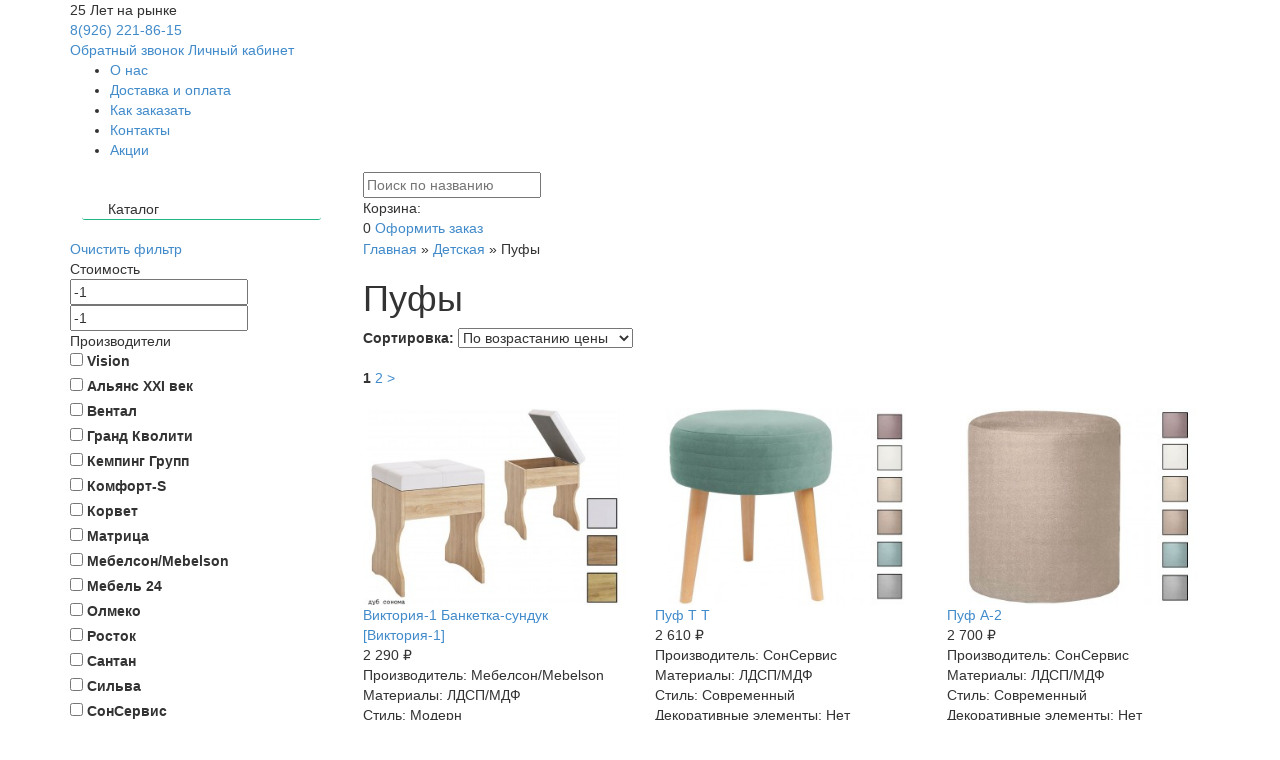

--- FILE ---
content_type: text/html; charset=utf-8
request_url: https://www.mebel-online.ru/detskaya/pufy2/
body_size: 18789
content:

<!--не трогать-->

<!--
    
    <ul>
            <li><a href="https://www.mebel-online.ru/detskaya/dvuhyarusnye-krovati2/">Двухъярусные кровати </a></li>
            <li><a href="https://www.mebel-online.ru/detskaya/detskie-divany3/">Детские диваны </a></li>
            <li><a href="https://www.mebel-online.ru/detskaya/detskie-komnaty/">Детские комнаты </a></li>
            <li><a href="https://www.mebel-online.ru/detskaya/detskie-matrasy/">Детские матрасы </a></li>
            <li><a href="https://www.mebel-online.ru/detskaya/dopolnitelnye-predmety-dlya-krovatej/">Дополнительные предметы для кроватей </a></li>
            <li><a href="https://www.mebel-online.ru/detskaya/zerkala2/">Зеркала </a></li>
            <li><a href="https://www.mebel-online.ru/detskaya/kombinirovannye-shkafy/">Комбинированные шкафы </a></li>
            <li><a href="https://www.mebel-online.ru/detskaya/komody3/">Комоды </a></li>
            <li><a href="https://www.mebel-online.ru/detskaya/kresla-meshki/">Кресла-мешки </a></li>
            <li><a href="https://www.mebel-online.ru/detskaya/detskayakrovati/">Кровати </a></li>
            <li><a href="https://www.mebel-online.ru/detskaya/krovati-cherdaki3/">Кровати-чердаки </a></li>
            <li><a href="https://www.mebel-online.ru/detskaya/mini-detskie/">Мини-детские </a></li>
            <li><a href="https://www.mebel-online.ru/detskaya/navesnye-shkafy2/">Навесные шкафы </a></li>
            <li><a href="https://www.mebel-online.ru/detskaya/odnospalnye-krovati2/">Односпальные кровати </a></li>
            <li><a href="https://www.mebel-online.ru/detskaya/polki2/">Полки </a></li>
            <li><a href="https://www.mebel-online.ru/detskaya/pryamye-stoly/">Прямые столы </a></li>
            <li><a href="https://www.mebel-online.ru/detskaya/pufy2/">Пуфы </a></li>
            <li><a href="https://www.mebel-online.ru/detskaya/raspashnye-shkafy/">Распашные шкафы </a></li>
            <li><a href="https://www.mebel-online.ru/detskaya/stellazhi3/">Стеллажи </a></li>
            <li><a href="https://www.mebel-online.ru/detskaya/tumby/">Тумбы </a></li>
            <li><a href="https://www.mebel-online.ru/detskaya/uglovye-stoly/">Угловые столы </a></li>
            <li><a href="https://www.mebel-online.ru/detskaya/uglovye-shkafy3/">Угловые шкафы </a></li>
            <li><a href="https://www.mebel-online.ru/detskaya/shkafy-kupe3/">Шкафы-купе </a></li>
            <li><a href="https://www.mebel-online.ru/detskaya/vse-kollekcii4/">Все коллекции </a></li>
          </ul>

  -->
<!--не трогать-->

<!DOCTYPE html>
<html dir="ltr" lang="ru">
<head>
<meta charset="UTF-8" />
<meta name="yandex-verification" content="2792a573a9eb3ded" />
<meta name="yandex-verification" content="70a376ab37a713b3" />

<title>Купить мебель, пуфы в Москве, в интернет-магазине Mebel online. Цена, фото. </title>
<base href="https://www.mebel-online.ru/" />

<meta name="google-site-verification" content="-cVEdttlQuktjUCGc9wyKZRam8vZUANrwOJZqNG0Wvc" />
<meta name="description" content="Пуфы по низким ценам в интернет магазине «Mebel-online» c доставкой в любую точку России." />

<link href="https://www.mebel-online.ru/image/data/favicon.png" rel="icon" />
<meta property="og:type" content="website" />
<meta property="og:title" content="Купить мебель, пуфы в Москве, в интернет-магазине Mebel online. Цена, фото. " />
<meta property="og:url" content="https://www.mebel-online.ru/detskaya/pufy2/" />
<meta property="og:image" content="https://www.mebel-online.ru/catalog/view/theme/default/stylesheet/mebonline/logo.png" />
<!--<link rel="stylesheet" type="text/css" href="catalog/view/theme/default/stylesheet/starhome.css"/>-->

<link rel="stylesheet" type="text/css" href="catalog/view/theme/default/stylesheet/filterpro.css?ver=1559583258" media="screen" />
<link rel="stylesheet" type="text/css" href="catalog/view/theme/default/stylesheet/jquery.loadmask.css?ver=1559583262" media="screen" />
<link rel="stylesheet" type="text/css" href="catalog/view/theme/default/stylesheet/manufacturer_alpabet.css?ver=1559583263" media="screen" />

<script src="/min/f=catalog/view/javascript/jquery/jquery-1.7.1.min.js"></script>
<script src="/min/f=catalog/view/javascript/jquery/ui/jquery-ui-1.8.16.custom.min.js"></script>
<link rel="stylesheet" type="text/css" href="/min/f=catalog/view/javascript/jquery/ui/themes/ui-lightness/jquery-ui-1.8.16.custom.css" />
<script src="/min/f=catalog/view/javascript/jquery/ui/external/jquery.cookie.js"></script>

<script src="/min/f=/catalog/view/theme/default/stylesheet/featherlight-1.3.4/src/featherlight.js"></script>

<!-- <script src="/min/f=catalog/view/javascript/jquery/colorbox/jquery.colorbox.js"></script>
<link rel="stylesheet" type="text/css" href="/min/f=catalog/view/javascript/jquery/colorbox/colorbox.css" media="screen" />
<script src="/min/f=catalog/view/javascript/jquery/fancybox/jquery.fancybox-1.3.4.pack.js"></script>
<link rel="stylesheet" type="text/css" href="/min/f=catalog/view/javascript/jquery/fancybox/jquery.fancybox-1.3.4.css" media="screen" />
<script src="/min/f=catalog/view/javascript/jquery/tabs.js"></script>
<script src="/min/f=catalog/view/javascript/common.js?ver=1.6.26"></script>
<script src="/min/f=catalog/view/javascript/cloud-zoom.1.0.2.min.js"></script>
<link rel="stylesheet" type="text/css" href="/min/f=catalog/view/javascript/jquery/colorbox/colorbox.css" media="screen" />
<script src="/min/f=catalog/view/javascript/jquery/colorbox/jquery.colorbox-min.js"></script>

<script src="/min/f=/catalog/view/theme/default/stylesheet/featherlight-1.3.4/src/featherlight.js"></script>
<script src="/min/f=catalog/view/theme/default/stylesheet/mebonline/jquery-ui-touch.js"></script>
<link rel="stylesheet" href="/min/f=/catalog/view/theme/default/stylesheet/featherlight-1.3.4/src/featherlight.css">
 -->

<!--<script src="/catalog/view/theme/default/stylesheet/fancybox/jquery.fancybox.pack.js"></script>
<link rel="stylesheet" href="/catalog/view/theme/default/stylesheet/fancybox/jquery.fancybox.css">--> 

<script src="/min/f=catalog/view/javascript/jquery/jquery.tmpl.min.js?ver=1559583243"></script>
<script src="/min/f=catalog/view/javascript/jquery/jquery.deserialize.min.js?ver=1559583243"></script>
<script src="/min/f=catalog/view/javascript/jquery/jquery.loadmask.min.js?ver=1559583243"></script>
<script src="/min/f=catalog/view/javascript/filterpro.min.js?v=190401"></script>
<!--[if IE 7]>
<link rel="stylesheet" type="text/css" href="catalog/view/theme/default/stylesheet/ie7.css" />
<![endif]-->
<!--[if lt IE 7]>
<link rel="stylesheet" type="text/css" href="catalog/view/theme/default/stylesheet/ie6.css" />
<script src="catalog/view/javascript/DD_belatedPNG_0.0.8a-min.js"></script>
<script>
DD_belatedPNG.fix('#logo img');
</script>
<![endif]-->

<script>
$(document).ready(function(){
 $('.spoiler_links').click(function(){
  $(this).parent().children('div.spoiler_body').toggle('normal');
  return false;
 });
 /*$("div.tovar-block").on("click", function (e) {
  e.preventDefault();
  e.stopPropagation();
  $(this).find("a.tovarName").click();
 });*/
});

</script>

<style>

div.tovar-block a.tovarName:after {
    display: block;
    content: ' ';
    position: absolute;
    top: 0;
    left: 0;
    width: 100%;
    height: 100%;
    margin: 0;
    padding: 0;
    z-index: 1;
}

@media (min-width: 300px){
    .we_accept{
        display: none;
    }
}
@media (min-width: 992px){
    .we_accept{
        display: block;
        padding-left:58px;
        font-size: 24px;
    }
    .we_accept img{
        max-width: 200px;
    }
}
#fancybox-content{ width:100% !important}
 
</style>

<link rel="stylesheet" href="/min/f=/bootstrap/css/bootstrap.css">
<script src="/min/f=/bootstrap/js/bootstrap.min.js"></script>
<meta http-equiv="X-UA-Compatible" content="IE=edge">
<meta name="viewport" content="width=device-width, initial-scale=1, user-scalable=no">
<!-- HTML5 Shim and Respond.js IE8 support of HTML5 elements and media queries -->
    <!-- WARNING: Respond.js doesn't work if you view the page via file:// -->
    <!--[if lt IE 9]>
      <script src="https://oss.maxcdn.com/libs/html5shiv/3.7.0/html5shiv.js"></script>
      <script src="https://oss.maxcdn.com/libs/respond.js/1.4.2/respond.min.js"></script>
    <![endif]-->


<!-- <link rel="stylesheet" type="text/css" href="/min/f=catalog/view/javascript/jquery/colorbox/colorbox.css" media="screen" /> -->
<script src="/min/f=catalog/view/javascript/jquery/colorbox/jquery.colorbox-min.js"></script>

</head>
<body id="top">
<div class="sidebar-overlay"></div>
<a href="#" class="callback320 backcall visible-xs"></a>
<a href="/login/" class="cabinet320 visible-xs"></a>
<header>
  <div class="container">
    <div class="row">
      <div class="col-lg-12 col-md-12">
        <div class="top-line">
          <a href="/" class="logo"></a>
          <div class="menu-button visible-xs">
            <span class="span">Меню</span>  
            <div class="cmn-toggle-switch cmn-toggle-switch__htx">
            <span class="bar"></span></div> 
          </div>
          <div class="years hidden-xs"><span>25</span> Лет на рынке</div>
          <div class="phone"><a href="https://wa.me/79262218615">8(926) 221-86-15</a></div>
          <a href="#" class="callback backcall hidden-xs">Обратный звонок</a>
          <a href="/login/" class="cabinet hidden-xs">Личный кабинет</a>
        </div>
      </div>
    </div>
  </div>
  <div class="top-menu">
    <div class="container">
      <div class="row">
        <div class="col-lg-12 col-md-12 links320">
          <ul>
            <li><a href="/o-magazine">О нас</a></li>
            <li><a href="/dostavka-i-oplata">Доставка и оплата</a></li>
            <li><a href="/kak-zakazat">Как заказать</a></li>
            <!--<li><a href="/news/">Статьи</a></li>-->
            <li><a href="/kontakty">Контакты</a></li>
            <li><a href="/sale/" class="sale">Акции</a></li>
          </ul>
        </div>
        <div class="col-lg-12 col-md-12">
          <div class="cart-wrap320">
          </div>
        </div>
      </div>
    </div>
  </div>
</header>
    <div class="container sm-adaptive">
  <div class="row">
    <div class="col-lg-12 col-md-12 wrap320">
    </div>
  </div>
  <div class="row">
    <div class="col-lg-3 col-md-3 col-sm-5">
      <div class="catalog-wrapper">
        <div class="catalog">
          Каталог
        </div>
      </div>
<div class="left-menu-wrapper">
        <ul>
        <li>
        <a href="https://www.mebel-online.ru/gostinaya/">Гостиная</a>

                          <div class="dropdown-wrapper">
              <div class="inner-dropdown-wrapper">
 
                    <div class="sub-menu">
                  <h2> <a href="/gostinaya/gostinaya-all/">Категории</a> </h2>
                  <ul>
                                            
   <li><a href="https://www.mebel-online.ru/gostinaya/biblioteka/">Библиотека</a></li>

                        
   <li><a href="https://www.mebel-online.ru/gostinaya/vse-kollekcii2/">Все коллекции</a></li>

                                        </ul></div>
                         
                    <div class="sub-menu">
                  <h2> Готовые комплекты </h2>
                  <ul>
                                            
   <li><a href="https://www.mebel-online.ru/gostinaya/mini-stenki/">Мини-стенки</a></li>

                        
   <li><a href="https://www.mebel-online.ru/gostinaya/modulnye-gostinye/">Модульные гостиные</a></li>

                        
   <li><a href="https://www.mebel-online.ru/gostinaya/stenki/">Стенки</a></li>

                        
   <li><a href="https://www.mebel-online.ru/gostinaya/uglovye-gostinye/">Угловые гостиные</a></li>

                                        </ul></div>
                         
                    <div class="sub-menu">
                  <h2> Отдельные предметы </h2>
                  <ul>
                                            
   <li><a href="https://www.mebel-online.ru/gostinaya/zhurnalnye-stoly/">Журнальные столы</a></li>

                        
   <li><a href="https://www.mebel-online.ru/gostinaya/komody-dlya-gostinoj/">Комоды для гостиной</a></li>

                        
   <li><a href="https://www.mebel-online.ru/gostinaya/polki/">Полки</a></li>

                        
   <li><a href="https://www.mebel-online.ru/gostinaya/stellazhi2/">Стеллажи</a></li>

                        
   <li><a href="https://www.mebel-online.ru/gostinaya/stoly-knizhki/">Столы-книжки</a></li>

                        
   <li><a href="https://www.mebel-online.ru/gostinaya/tv-tumby2/">ТВ-тумбы</a></li>

                                        </ul></div>
                         
                    <div class="sub-menu">
                  <h2> Шкафы </h2>
                  <ul>
                                            
   <li><a href="https://www.mebel-online.ru/gostinaya/kombinirovannye-shkafy2/">Комбинированные шкафы</a></li>

                        
   <li><a href="https://www.mebel-online.ru/gostinaya/navesnye-shkafy/">Навесные шкафы</a></li>

                        
   <li><a href="https://www.mebel-online.ru/gostinaya/raspashnye-shkafy2/">Распашные шкафы</a></li>

                        
   <li><a href="https://www.mebel-online.ru/gostinaya/uglovye-shkafy2/">Угловые шкафы</a></li>

                        
   <li><a href="https://www.mebel-online.ru/gostinaya/shkafy-vitriny/">Шкафы-витрины</a></li>

                              </ul></div> 

</div></div>
          </li>
        <li>
        <a href="https://www.mebel-online.ru/detskaya/">Детская</a>

                          <div class="dropdown-wrapper">
              <div class="inner-dropdown-wrapper">
 
                    <div class="sub-menu">
                  <h2> Категории </h2>
                  <ul>
                                            
   <li><a href="https://www.mebel-online.ru/detskaya/vse-kollekcii4/">Все коллекции</a></li>

                        
   <li><a href="https://www.mebel-online.ru/detskaya/detskie-matrasy/">Детские матрасы</a></li>

                        
   <li><a href="https://www.mebel-online.ru/detskaya/dopolnitelnye-predmety-dlya-krovatej/">Дополнительные предметы для кроватей</a></li>

                        
   <li><a href="https://www.mebel-online.ru/detskaya/detskayakrovati/">Кровати</a></li>

                                        </ul></div>
                         
                    <div class="sub-menu">
                  <h2> Готовые комплекты </h2>
                  <ul>
                                            
   <li><a href="https://www.mebel-online.ru/detskaya/detskie-komnaty/">Детские комнаты</a></li>

                        
   <li><a href="https://www.mebel-online.ru/detskaya/mini-detskie/">Мини-детские</a></li>

                                        </ul></div>
                         
                    <div class="sub-menu">
                  <h2> Кровати </h2>
                  <ul>
                                            
   <li><a href="https://www.mebel-online.ru/detskaya/dvuhyarusnye-krovati2/">Двухъярусные кровати</a></li>

                        
   <li><a href="https://www.mebel-online.ru/detskaya/krovati-cherdaki3/">Кровати-чердаки</a></li>

                        
   <li><a href="https://www.mebel-online.ru/detskaya/odnospalnye-krovati2/">Односпальные кровати</a></li>

                                        </ul></div>
                         
                    <div class="sub-menu">
                  <h2> Мягкая мебель </h2>
                  <ul>
                                            
   <li><a href="https://www.mebel-online.ru/detskaya/detskie-divany3/">Детские диваны</a></li>

                        
   <li><a href="https://www.mebel-online.ru/detskaya/kresla-meshki/">Кресла-мешки</a></li>

                        
   <li><a href="https://www.mebel-online.ru/detskaya/pufy2/">Пуфы</a></li>

                                        </ul></div>
                         
                    <div class="sub-menu">
                  <h2> Отдельные модули </h2>
                  <ul>
                                            
   <li><a href="https://www.mebel-online.ru/detskaya/zerkala2/">Зеркала</a></li>

                        
   <li><a href="https://www.mebel-online.ru/detskaya/komody3/">Комоды</a></li>

                        
   <li><a href="https://www.mebel-online.ru/detskaya/polki2/">Полки</a></li>

                        
   <li><a href="https://www.mebel-online.ru/detskaya/pryamye-stoly/">Прямые столы</a></li>

                        
   <li><a href="https://www.mebel-online.ru/detskaya/stellazhi3/">Стеллажи</a></li>

                        
   <li><a href="https://www.mebel-online.ru/detskaya/tumby/">Тумбы</a></li>

                        
   <li><a href="https://www.mebel-online.ru/detskaya/uglovye-stoly/">Угловые столы</a></li>

                                        </ul></div>
                         
                    <div class="sub-menu">
                  <h2> Шкафы </h2>
                  <ul>
                                            
   <li><a href="https://www.mebel-online.ru/detskaya/kombinirovannye-shkafy/">Комбинированные шкафы</a></li>

                        
   <li><a href="https://www.mebel-online.ru/detskaya/navesnye-shkafy2/">Навесные шкафы</a></li>

                        
   <li><a href="https://www.mebel-online.ru/detskaya/raspashnye-shkafy/">Распашные шкафы</a></li>

                        
   <li><a href="https://www.mebel-online.ru/detskaya/uglovye-shkafy3/">Угловые шкафы</a></li>

                        
   <li><a href="https://www.mebel-online.ru/detskaya/shkafy-kupe3/">Шкафы-купе</a></li>

                              </ul></div> 

</div></div>
          </li>
        <li>
        <a href="https://www.mebel-online.ru/spalni/">Спальни</a>

                          <div class="dropdown-wrapper">
              <div class="inner-dropdown-wrapper">
 
                    <div class="sub-menu">
                  <h2> Категории </h2>
                  <ul>
                                            
   <li><a href="https://www.mebel-online.ru/spalni/dopolnitelnye-predmety-dlya-krovatej2/">Дополнительные предметы для кроватей</a></li>

                        
   <li><a href="https://www.mebel-online.ru/spalni/spalnyakrovati/">Кровати</a></li>

                        
   <li><a href="https://www.mebel-online.ru/spalni/spalni2/">Спальни</a></li>

                                        </ul></div>
                         
                    <div class="sub-menu">
                  <h2> Отдельные модули </h2>
                  <ul>
                                            
   <li><a href="https://www.mebel-online.ru/spalni/zerkala4/">Зеркала</a></li>

                        
   <li><a href="https://www.mebel-online.ru/spalni/komody5/">Комоды</a></li>

                        
   <li><a href="https://www.mebel-online.ru/spalni/kostyumnye-veshalki/">Костюмные вешалки</a></li>

                        
   <li><a href="https://www.mebel-online.ru/spalni/prikrovatnye-tumby3/">Прикроватные тумбы</a></li>

                        
   <li><a href="https://www.mebel-online.ru/spalni/pufy4/">Пуфы</a></li>

                        
   <li><a href="https://www.mebel-online.ru/spalni/tualetnye-stoliki2/">Туалетные столики</a></li>

                                        </ul></div>
                         
                    <div class="sub-menu">
                  <h2> Шкафы </h2>
                  <ul>
                                            
   <li><a href="https://www.mebel-online.ru/spalni/raspashnye-shkafy3/">Распашные шкафы</a></li>

                        
   <li><a href="https://www.mebel-online.ru/spalni/torcevye-shkafy2/">Торцевые шкафы</a></li>

                        
   <li><a href="https://www.mebel-online.ru/spalni/uglovye-shkafy5/">Угловые шкафы</a></li>

                        
   <li><a href="https://www.mebel-online.ru/spalni/shkafy-kupe4/">Шкафы-купе</a></li>

                              </ul></div> 

</div></div>
          </li>
        <li>
        <a href="https://www.mebel-online.ru/prihozhie/">Прихожие</a>

                          <div class="dropdown-wrapper">
              <div class="inner-dropdown-wrapper">
 
                    <div class="sub-menu">
                  <h2> Категории </h2>
                  <ul>
                                            
   <li><a href="https://www.mebel-online.ru/prihozhie/vse-kollekcii/">Все коллекции</a></li>

                                        </ul></div>
                         
                    <div class="sub-menu">
                  <h2> Готовые комплекты </h2>
                  <ul>
                                            
   <li><a href="https://www.mebel-online.ru/prihozhie/mini-prihozhie/">Мини-прихожие</a></li>

                        
   <li><a href="https://www.mebel-online.ru/prihozhie/modulnye-prihozhie/">Модульные прихожие</a></li>

                        
   <li><a href="https://www.mebel-online.ru/prihozhie/prihozhie-kupe/">Прихожие-купе</a></li>

                        
   <li><a href="https://www.mebel-online.ru/prihozhie/uglovye-prihozhie/">Угловые прихожие</a></li>

                                        </ul></div>
                         
                    <div class="sub-menu">
                  <h2> Отдельные модули </h2>
                  <ul>
                                            
   <li><a href="https://www.mebel-online.ru/prihozhie/banketki/">Банкетки</a></li>

                        
   <li><a href="https://www.mebel-online.ru/prihozhie/veshalki/">Вешалки</a></li>

                        
   <li><a href="https://www.mebel-online.ru/prihozhie/zerkala/">Зеркала</a></li>

                        
   <li><a href="https://www.mebel-online.ru/prihozhie/komody/">Комоды</a></li>

                        
   <li><a href="https://www.mebel-online.ru/prihozhie/tumby-dlya-obuvi/">Тумбы для обуви</a></li>

                                        </ul></div>
                         
                    <div class="sub-menu">
                  <h2> Шкафы </h2>
                  <ul>
                                            
   <li><a href="https://www.mebel-online.ru/prihozhie/raspashnye/">Распашные шкафы</a></li>

                        
   <li><a href="https://www.mebel-online.ru/prihozhie/torcevye-shkafy/">Торцевые шкафы</a></li>

                        
   <li><a href="https://www.mebel-online.ru/prihozhie/uglovye-shkafy/">Угловые шкафы</a></li>

                        
   <li><a href="https://www.mebel-online.ru/prihozhie/shkafy-kupe/">Шкафы-купе</a></li>

                              </ul></div> 

</div></div>
          </li>
        <li>
        <a href="https://www.mebel-online.ru/vannaya/">Ванная</a>

                          <div class="dropdown-wrapper">
              <div class="inner-dropdown-wrapper">
 
                    <div class="sub-menu">
                  <h2> Категории </h2>
                  <ul>
                                            
   <li><a href="https://www.mebel-online.ru/vannaya/gotovye-komplekty/">Готовые комплекты</a></li>

                                        </ul></div>
                         
                    <div class="sub-menu">
                  <h2> Мебель для ванной </h2>
                  <ul>
                                            
   <li><a href="https://www.mebel-online.ru/vannaya/zerkala-dlya-vannoj/">Зеркала для ванной</a></li>

                        
   <li><a href="https://www.mebel-online.ru/vannaya/tumby-pod-rakovinu/">Тумбы под раковину</a></li>

                        
   <li><a href="https://www.mebel-online.ru/vannaya/tumby-komody-dlya-vannoj/">Тумбы-комоды для ванной</a></li>

                        
   <li><a href="https://www.mebel-online.ru/vannaya/shkafy-navesnye/">Шкафы навесные</a></li>

                        
   <li><a href="https://www.mebel-online.ru/vannaya/shkafy-kolonki/">Шкафы-колонки</a></li>

                              </ul></div> 

</div></div>
          </li>
        <li>
        <a href="https://www.mebel-online.ru/kuhni/">Кухни</a>

                          <div class="dropdown-wrapper">
              <div class="inner-dropdown-wrapper">
 
                    <div class="sub-menu">
                  <h2> Кухонные гарнитуры </h2>
                  <ul>
                                            
   <li><a href="https://www.mebel-online.ru/kuhni/kuhni2/">Кухни</a></li>

                        
   <li><a href="https://www.mebel-online.ru/kuhni/obedennye-gruppy/">Обеденные группы</a></li>

                                        </ul></div>
                         
                    <div class="sub-menu">
                  <h2> Отдельные модули </h2>
                  <ul>
                                            
   <li><a href="https://www.mebel-online.ru/kuhni/kuhonnye-divany/">Кухонные диваны</a></li>

                        
   <li><a href="https://www.mebel-online.ru/kuhni/kuhonnye-ugolki/">Кухонные уголки</a></li>

                        
   <li><a href="https://www.mebel-online.ru/kuhni/obedennye-stoly/">Обеденные столы</a></li>

                        
   <li><a href="https://www.mebel-online.ru/kuhni/stoly-knizhki2/">Столы-книжки</a></li>

                        
   <li><a href="https://www.mebel-online.ru/kuhni/stulya2/">Стулья</a></li>

                        
   <li><a href="https://www.mebel-online.ru/kuhni/taburetki/">Табуретки</a></li>

                                        </ul></div>
                         
                    <div class="sub-menu">
                  <h2> Плинтусы и цоколи </h2>
                  <ul>
                                            
   <li><a href="https://www.mebel-online.ru/kuhni/karnizy/">Карнизы</a></li>

                        
   <li><a href="https://www.mebel-online.ru/kuhni/plintusy/">Плинтусы</a></li>

                        
   <li><a href="https://www.mebel-online.ru/kuhni/cokoli/">Цоколи</a></li>

                                        </ul></div>
                         
                    <div class="sub-menu">
                  <h2> Столешницы и пристенные панели </h2>
                  <ul>
                                            
   <li><a href="https://www.mebel-online.ru/kuhni/pristennye-paneli/">Пристенные панели</a></li>

                        
   <li><a href="https://www.mebel-online.ru/kuhni/profili-i-planki/">Профили и планки</a></li>

                        
   <li><a href="https://www.mebel-online.ru/kuhni/stoleshnicy/">Столешницы</a></li>

                                        </ul></div>
                         
                    <div class="sub-menu">
                  <h2> Шкафы кухоные </h2>
                  <ul>
                                            
   <li><a href="https://www.mebel-online.ru/kuhni/shkafy-kuhonnye-navesnye/">Шкафы кухонные навесные</a></li>

                        
   <li><a href="https://www.mebel-online.ru/kuhni/shkafy-napolnye-dlya-kuhni-s-dveryami/">Шкафы напольные для кухни с дверями</a></li>

                        
   <li><a href="https://www.mebel-online.ru/kuhni/shkafy-napolnye-dlya-kuhni-s-yashhikami/">Шкафы напольные для кухни с ящиками</a></li>

                        
   <li><a href="https://www.mebel-online.ru/kuhni/shkafy-napolnye-dlya-kuhni-uglovye-i-torcevye/">Шкафы напольные для кухни угловые и торцевые</a></li>

                        
   <li><a href="https://www.mebel-online.ru/kuhni/shkafy-pod-bytovuyu-tehniku/">Шкафы под бытовую технику</a></li>

                              </ul></div> 

</div></div>
          </li>
        <li>
        <a href="https://www.mebel-online.ru/myagkaya-mebel/">Мягкая мебель</a>

                          <div class="dropdown-wrapper">
              <div class="inner-dropdown-wrapper">
 
                    <div class="sub-menu">
                  <h2> Диваны </h2>
                  <ul>
                                            
   <li><a href="https://www.mebel-online.ru/myagkaya-mebel/detskie-divany/">Детские диваны</a></li>

                        
   <li><a href="https://www.mebel-online.ru/myagkaya-mebel/pryamye-divany/">Прямые диваны</a></li>

                        
   <li><a href="https://www.mebel-online.ru/myagkaya-mebel/uglovye-divany/">Угловые диваны</a></li>

                                        </ul></div>
                         
                    <div class="sub-menu">
                  <h2> Кресла </h2>
                  <ul>
                                            
   <li><a href="https://www.mebel-online.ru/myagkaya-mebel/kresla-dlya-otdyha3/">Кресла для отдыха</a></li>

                        
   <li><a href="https://www.mebel-online.ru/myagkaya-mebel/kresla-kachalki2/">Кресла-качалки</a></li>

                        
   <li><a href="https://www.mebel-online.ru/myagkaya-mebel/kresla-krovati/">Кресла-кровати</a></li>

                        
   <li><a href="https://www.mebel-online.ru/myagkaya-mebel/pufy5/">Пуфы</a></li>

                              </ul></div> 

</div></div>
          </li>
        <li>
        <a href="https://www.mebel-online.ru/matrasy/">Матрасы</a>

                          <div class="dropdown-wrapper">
              <div class="inner-dropdown-wrapper">
 
                    <div class="sub-menu">
                  <h2> Категории </h2>
                  <ul>
                                            
   <li><a href="https://www.mebel-online.ru/matrasy/bespruzhinnye/">БЕСПРУЖИННЫЕ</a></li>

                        
   <li><a href="https://www.mebel-online.ru/matrasy/detskie2/">ДЕТСКИЕ</a></li>

                        
   <li><a href="https://www.mebel-online.ru/matrasy/namatrasniki/">Наматрасники</a></li>

                        
   <li><a href="https://www.mebel-online.ru/matrasy/ortopedicheskie-osnovaniya/">Ортопедические основания</a></li>

                        
   <li><a href="https://www.mebel-online.ru/matrasy/pruzhinnye2/">ПРУЖИННЫЕ</a></li>

                                        </ul></div>
                         
                    <div class="sub-menu">
                  <h2> Виды матрасов </h2>
                  <ul>
                                            
   <li><a href="https://www.mebel-online.ru/matrasy/vakuumnye-matrasy2/">Вакуумные матрасы</a></li>

                        
   <li><a href="https://www.mebel-online.ru/matrasy/deshevye-matrasy/">Дешёвые матрасы</a></li>

                        
   <li><a href="https://www.mebel-online.ru/matrasy/kokos-lateks2/">Кокос-латекс</a></li>

                        
   <li><a href="https://www.mebel-online.ru/matrasy/kokosovye-matrasy2/">Кокосовые матрасы</a></li>

                        
   <li><a href="https://www.mebel-online.ru/matrasy/kruglye-matrasy/">Круглые матрасы</a></li>

                        
   <li><a href="https://www.mebel-online.ru/matrasy/lateksnye-matrasy/">Латексные матрасы</a></li>

                        
   <li><a href="https://www.mebel-online.ru/matrasy/matrasy-dlya-divanov/">Матрасы для диванов</a></li>

                        
   <li><a href="https://www.mebel-online.ru/matrasy/namatrasniki-toppery/">Наматрасники-топперы</a></li>

                        
   <li><a href="https://www.mebel-online.ru/matrasy/tonkie-matrasy/">Тонкие матрасы</a></li>

                                        </ul></div>
                         
                    <div class="sub-menu">
                  <h2> Жёсткость </h2>
                  <ul>
                                            
   <li><a href="https://www.mebel-online.ru/matrasy/zhyostkie/">Жёсткие</a></li>

                        
   <li><a href="https://www.mebel-online.ru/matrasy/myagkie/">Мягкие</a></li>

                        
   <li><a href="https://www.mebel-online.ru/matrasy/ochen-zhyostkie/">Очень жёсткие</a></li>

                        
   <li><a href="https://www.mebel-online.ru/matrasy/sredne-zhyostkie/">Средне-жёсткие</a></li>

                        
   <li><a href="https://www.mebel-online.ru/matrasy/umerenno-myagkie/">Умеренно-мягкие</a></li>

                              </ul></div> 

</div></div>
          </li>
        <li>
        <a href="https://www.mebel-online.ru/shkafy/">Шкафы</a>

                          <div class="dropdown-wrapper">
              <div class="inner-dropdown-wrapper">
 
                    <div class="sub-menu">
                  <h2> Категории </h2>
                  <ul>
                                            
   <li><a href="https://www.mebel-online.ru/shkafy/6-dvernye/">6-дверные</a></li>

                        
   <li><a href="https://www.mebel-online.ru/shkafy/kombinirovannye-shkafy3/">Комбинированные шкафы</a></li>

                        
   <li><a href="https://www.mebel-online.ru/shkafy/navesnye-shkafy3/">Навесные шкафы</a></li>

                        
   <li><a href="https://www.mebel-online.ru/shkafy/torcevye-shkafy3/">Торцевые шкафы</a></li>

                        
   <li><a href="https://www.mebel-online.ru/shkafy/uglovye-shkafy4/">Угловые шкафы</a></li>

                        
   <li><a href="https://www.mebel-online.ru/shkafy/shkafy-dlya-knig/">Шкафы для книг</a></li>

                        
   <li><a href="https://www.mebel-online.ru/shkafy/shkafy-vitriny3/">Шкафы-витрины</a></li>

                        
   <li><a href="https://www.mebel-online.ru/shkafy/shkafy-garmoshki2/">Шкафы-гармошки</a></li>

                                        </ul></div>
                         
                    <div class="sub-menu">
                  <h2> Распашные шкафы </h2>
                  <ul>
                                            
   <li><a href="https://www.mebel-online.ru/shkafy/2-dvernye2/">2-дверные</a></li>

                        
   <li><a href="https://www.mebel-online.ru/shkafy/3-dvernye2/">3-дверные</a></li>

                        
   <li><a href="https://www.mebel-online.ru/shkafy/4-dvernye/">4-дверные</a></li>

                                        </ul></div>
                         
                    <div class="sub-menu">
                  <h2> Шкафы </h2>
                  <ul>
                                            
   <li><a href="https://www.mebel-online.ru/shkafy/1-dvernye/">1-дверные</a></li>

                        
   <li><a href="https://www.mebel-online.ru/shkafy/5-dvernye/">5-дверные</a></li>

                                        </ul></div>
                         
                    <div class="sub-menu">
                  <h2> Шкафы-купе </h2>
                  <ul>
                                            
   <li><a href="https://www.mebel-online.ru/shkafy/2-dvernye-kupe/">2-дверные купе</a></li>

                        
   <li><a href="https://www.mebel-online.ru/shkafy/3-dvernye-kupe/">3-дверные купе</a></li>

                        
   <li><a href="https://www.mebel-online.ru/shkafy/4-dvernye-kupe/">4-дверные купе</a></li>

                        
   <li><a href="https://www.mebel-online.ru/shkafy/prihozhie-kupe2/">Прихожие-купе</a></li>

                              </ul></div> 

</div></div>
          </li>
        <li>
        <a href="https://www.mebel-online.ru/stoly-i-stulya/">Столы и стулья</a>

                          <div class="dropdown-wrapper">
              <div class="inner-dropdown-wrapper">
 
                    <div class="sub-menu">
                  <h2> Категории </h2>
                  <ul>
                                            
   <li><a href="https://www.mebel-online.ru/stoly-i-stulya/kompyuternye-kresla/">Компьютерные кресла</a></li>

                                        </ul></div>
                         
                    <div class="sub-menu">
                  <h2> Готовые комплекты </h2>
                  <ul>
                                            
   <li><a href="https://www.mebel-online.ru/stoly-i-stulya/kuhonnye-ugolki2/">Кухонные уголки</a></li>

                        
   <li><a href="https://www.mebel-online.ru/stoly-i-stulya/obedennye-gruppy2/">Обеденные группы</a></li>

                                        </ul></div>
                         
                    <div class="sub-menu">
                  <h2> Столы </h2>
                  <ul>
                                            
   <li><a href="https://www.mebel-online.ru/stoly-i-stulya/zhurnalnye-stoly2/">Журнальные столы</a></li>

                        
   <li><a href="https://www.mebel-online.ru/stoly-i-stulya/kompyuternye-stoly2/">Компьютерные столы</a></li>

                        
   <li><a href="https://www.mebel-online.ru/stoly-i-stulya/obedennye-stoly2/">Обеденные столы</a></li>

                        
   <li><a href="https://www.mebel-online.ru/stoly-i-stulya/pismennye-stoly2/">Письменные столы</a></li>

                        
   <li><a href="https://www.mebel-online.ru/stoly-i-stulya/servirovochnye-stoly/">Сервировочные столы</a></li>

                        
   <li><a href="https://www.mebel-online.ru/stoly-i-stulya/stoly-knizhki3/">Столы-книжки</a></li>

                        
   <li><a href="https://www.mebel-online.ru/stoly-i-stulya/transformery/">Трансформеры</a></li>

                        
   <li><a href="https://www.mebel-online.ru/stoly-i-stulya/tualetnye-stoliki/">Туалетные столики</a></li>

                                        </ul></div>
                         
                    <div class="sub-menu">
                  <h2> Стулья </h2>
                  <ul>
                                            
   <li><a href="https://www.mebel-online.ru/stoly-i-stulya/skladnye-stulya/">Складные стулья</a></li>

                        
   <li><a href="https://www.mebel-online.ru/stoly-i-stulya/stulya-derevyannye/">Стулья деревянные</a></li>

                        
   <li><a href="https://www.mebel-online.ru/stoly-i-stulya/stulya-metallicheskie/">Стулья металлические</a></li>

                        
   <li><a href="https://www.mebel-online.ru/stoly-i-stulya/taburetki2/">Табуретки</a></li>

                              </ul></div> 

</div></div>
          </li>
        <li>
        <a href="https://www.mebel-online.ru/komody-i-tumby2/">Комоды и тумбы</a>

                          <div class="dropdown-wrapper">
              <div class="inner-dropdown-wrapper">
 
                    <div class="sub-menu">
                  <h2> Категории </h2>
                  <ul>
                                            
   <li><a href="https://www.mebel-online.ru/komody-i-tumby2/komody4/">Комоды</a></li>

                        
   <li><a href="https://www.mebel-online.ru/komody-i-tumby2/prikrovatnye-tumby/">Прикроватные тумбы</a></li>

                        
   <li><a href="https://www.mebel-online.ru/komody-i-tumby2/tv-tumby3/">ТВ-тумбы</a></li>

                        
   <li><a href="https://www.mebel-online.ru/komody-i-tumby2/tumby2/">Тумбы</a></li>

                        
   <li><a href="https://www.mebel-online.ru/komody-i-tumby2/tumby-dlya-kamina/">Тумбы для камина</a></li>

                        
   <li><a href="https://www.mebel-online.ru/komody-i-tumby2/tumby-dlya-obuvi2/">Тумбы для обуви</a></li>

                              </ul></div> 

</div></div>
          </li>
        <li>
        <a href="https://www.mebel-online.ru/malye-formy/">Малые формы</a>

                          <div class="dropdown-wrapper">
              <div class="inner-dropdown-wrapper">
 
                    <div class="sub-menu">
                  <h2> Категории </h2>
                  <ul>
                                            
   <li><a href="https://www.mebel-online.ru/malye-formy/banketki2/">Банкетки</a></li>

                        
   <li><a href="https://www.mebel-online.ru/malye-formy/veshalki2/">Вешалки</a></li>

                        
   <li><a href="https://www.mebel-online.ru/malye-formy/gladilnye-doski/">Гладильные доски</a></li>

                        
   <li><a href="https://www.mebel-online.ru/malye-formy/zerkala3/">Зеркала</a></li>

                        
   <li><a href="https://www.mebel-online.ru/malye-formy/komplektuyushhie/">Комплектующие</a></li>

                        
   <li><a href="https://www.mebel-online.ru/malye-formy/podstavki_-konsoli_-etazherki/">Подставки, консоли, этажерки</a></li>

                        
   <li><a href="https://www.mebel-online.ru/malye-formy/polka-antresol/">Полка антресоль</a></li>

                        
   <li><a href="https://www.mebel-online.ru/malye-formy/polki-nastennye/">Полки настенные</a></li>

                        
   <li><a href="https://www.mebel-online.ru/malye-formy/pufy3/">Пуфы</a></li>

                        
   <li><a href="https://www.mebel-online.ru/malye-formy/stellazhi/">Стеллажи</a></li>

                              </ul></div> 

</div></div>
          </li>
        <li>
        <a href="https://www.mebel-online.ru/vinnye-shkafy/">Винные шкафы</a>

          </li>
      </ul>
</div>
    
    </div>
    <div class="col-lg-9 col-md-9 col-sm-7">
      <div class="row">
        <div class="col-lg-12 col-md-12 sm-cat-wrap">
          <div class="search-wrapper">
        <div id="search" class="search">
          <input type="text" name="search" placeholder="Поиск по названию "><a class="butsearch"><span></span></a>
        </div>
          </div>
          <div class="cart-title">Корзина:</div>
        
<span class="cart-count" id="cart-total"><span>0</span> </span><a href="/index.php?route=checkout/cart" class="submit-order">Оформить заказ</a>
        </div>
      </div>
                                
      <div class="row slider-wrap">
        <div class="col-lg-12 col-md-12">
          <div class="slider">
            <div></div>
          </div>
        </div>
      </div>
          </div>
  </div>
</div>
<div class="container">
  <div class="row">
    <div class="col-sm-12 visible-sm visible-xs category-sm-filters"></div>
    <div class="col-lg-3 col-md-3 col-sm-4 side">
        <div class="visible-xs"><div class="filters-button">Настроить фильтр</div></div>
        
    <div id="sidebarr">
<div id="column-left">
<div id="filterpro_box" class="box">
<div class="close-sidebar visible-xs">Вернуться</div>

    <a class="clear_filter">Очистить фильтр</a>
<div class="box-content filterpro">
<form id="filterpro" data-set="0">




            <input type="hidden" class="m_name" id="m_114" value="Vision">
            <input type="hidden" class="m_name" id="m_27" value="Альянс XXI век">
            <input type="hidden" class="m_name" id="m_100" value="Вентал">
            <input type="hidden" class="m_name" id="m_60" value="Гранд Кволити">
            <input type="hidden" class="m_name" id="m_122" value="Кемпинг Групп">
            <input type="hidden" class="m_name" id="m_99" value="Комфорт-S">
            <input type="hidden" class="m_name" id="m_21" value="Корвет">
            <input type="hidden" class="m_name" id="m_65" value="Матрица">
            <input type="hidden" class="m_name" id="m_120" value="Мебелсон/Mebelson">
            <input type="hidden" class="m_name" id="m_76" value="Мебель 24">
            <input type="hidden" class="m_name" id="m_92" value="Олмеко">
            <input type="hidden" class="m_name" id="m_127" value="Росток">
            <input type="hidden" class="m_name" id="m_126" value="Сантан">
            <input type="hidden" class="m_name" id="m_37" value="Сильва">
            <input type="hidden" class="m_name" id="m_121" value="СонСервис">
            
            <input type="hidden" name="category_id" value="233">
            <input type="hidden" name="page" id="filterpro_page" value="1">
<input type="hidden" name="path" value="135_233">
<input type="hidden" name="sort" id="filterpro_sort" value="">
<input type="hidden" name="order" id="filterpro_order" value="">
<input type="hidden" name="limit" id="filterpro_limit" value="">
<input type="hidden" name="epi_url" id="filterpro_epi_url" value="">
<input type="hidden" id="filterpro_container" value=".product-list">
<script type="text/javascript">
    function afterload(){
        
    }
</script>



    
<!-- ADD FILTER SPECIAL CHECKBOX-->
<!-- END ADD FILTER SPECIAL CHECKBOX-->

<div class="option_box noSwipe" >
<div class="option_name2">Стоимость</div>
<div class="price_slider ">
    <input type="text" id="min_price" value="-1" name="min_price" readonly="readonly" class="price_limit">
    <input type="text" id="max_price" value="-1" name="max_price" readonly="readonly" class="price_limit">
    <div id="slider-range"></div>
</div>
</div>


    

    
    <div class="option_box">
    <div class="option_name ">Производители</div>
    <div class="collapsible" >
                <table>
                        <tr>
                <td>
                    <input id="manufacturer_114" class="manufacturer_value filtered"
                           type="checkbox" name="manufacturer[]"
                           value="114">
                    <label class="rfrsh" for="manufacturer_114">Vision</label>
                </td>
            </tr>
                        <tr>
                <td>
                    <input id="manufacturer_27" class="manufacturer_value filtered"
                           type="checkbox" name="manufacturer[]"
                           value="27">
                    <label class="rfrsh" for="manufacturer_27">Альянс XXI век</label>
                </td>
            </tr>
                        <tr>
                <td>
                    <input id="manufacturer_100" class="manufacturer_value filtered"
                           type="checkbox" name="manufacturer[]"
                           value="100">
                    <label class="rfrsh" for="manufacturer_100">Вентал</label>
                </td>
            </tr>
                        <tr>
                <td>
                    <input id="manufacturer_60" class="manufacturer_value filtered"
                           type="checkbox" name="manufacturer[]"
                           value="60">
                    <label class="rfrsh" for="manufacturer_60">Гранд Кволити</label>
                </td>
            </tr>
                        <tr>
                <td>
                    <input id="manufacturer_122" class="manufacturer_value filtered"
                           type="checkbox" name="manufacturer[]"
                           value="122">
                    <label class="rfrsh" for="manufacturer_122">Кемпинг Групп</label>
                </td>
            </tr>
                        <tr>
                <td>
                    <input id="manufacturer_99" class="manufacturer_value filtered"
                           type="checkbox" name="manufacturer[]"
                           value="99">
                    <label class="rfrsh" for="manufacturer_99">Комфорт-S</label>
                </td>
            </tr>
                        <tr>
                <td>
                    <input id="manufacturer_21" class="manufacturer_value filtered"
                           type="checkbox" name="manufacturer[]"
                           value="21">
                    <label class="rfrsh" for="manufacturer_21">Корвет</label>
                </td>
            </tr>
                        <tr>
                <td>
                    <input id="manufacturer_65" class="manufacturer_value filtered"
                           type="checkbox" name="manufacturer[]"
                           value="65">
                    <label class="rfrsh" for="manufacturer_65">Матрица</label>
                </td>
            </tr>
                        <tr>
                <td>
                    <input id="manufacturer_120" class="manufacturer_value filtered"
                           type="checkbox" name="manufacturer[]"
                           value="120">
                    <label class="rfrsh" for="manufacturer_120">Мебелсон/Mebelson</label>
                </td>
            </tr>
                        <tr>
                <td>
                    <input id="manufacturer_76" class="manufacturer_value filtered"
                           type="checkbox" name="manufacturer[]"
                           value="76">
                    <label class="rfrsh" for="manufacturer_76">Мебель 24</label>
                </td>
            </tr>
                        <tr>
                <td>
                    <input id="manufacturer_92" class="manufacturer_value filtered"
                           type="checkbox" name="manufacturer[]"
                           value="92">
                    <label class="rfrsh" for="manufacturer_92">Олмеко</label>
                </td>
            </tr>
                        <tr>
                <td>
                    <input id="manufacturer_127" class="manufacturer_value filtered"
                           type="checkbox" name="manufacturer[]"
                           value="127">
                    <label class="rfrsh" for="manufacturer_127">Росток</label>
                </td>
            </tr>
                        <tr>
                <td>
                    <input id="manufacturer_126" class="manufacturer_value filtered"
                           type="checkbox" name="manufacturer[]"
                           value="126">
                    <label class="rfrsh" for="manufacturer_126">Сантан</label>
                </td>
            </tr>
                        <tr>
                <td>
                    <input id="manufacturer_37" class="manufacturer_value filtered"
                           type="checkbox" name="manufacturer[]"
                           value="37">
                    <label class="rfrsh" for="manufacturer_37">Сильва</label>
                </td>
            </tr>
                        <tr>
                <td>
                    <input id="manufacturer_121" class="manufacturer_value filtered"
                           type="checkbox" name="manufacturer[]"
                           value="121">
                    <label class="rfrsh" for="manufacturer_121">СонСервис</label>
                </td>
            </tr>
                    </table>
            </div>
</div>
    
            
                <div class="attribute_box option_box">

            <div class="option_name hided">Механизм трансформации</div>
            <div class="collapsible" style="display:none">
                                <table>
                                        
                                        <tr>
                        <td>
                            <input class="filtered a_name"
                                   id="attribute_value_120"
                                   type="checkbox" name="attribute_value[12][]"
                                   at_v_i="12_Нет"
                                   value="Нет">

                            <label class="rfrsh" for="attribute_value_120"
                                   at_v_t="12_Нет"
                                   data-value="Нет"
                                   value="Нет">Нет</label>
                        </td>
                    </tr>
                                                        </table>
                            </div>
        </div>
                            
                <div class="attribute_box option_box">

            <div class="option_name ">Материалы</div>
            <div class="collapsible" >
                                <table>
                                        
                                        <tr>
                        <td>
                            <input class="filtered a_name"
                                   id="attribute_value_350"
                                   type="checkbox" name="attribute_value[35][]"
                                   at_v_i="35_Кожа/экокожа/ткань"
                                   value="Кожа/экокожа/ткань">

                            <label class="rfrsh" for="attribute_value_350"
                                   at_v_t="35_Кожа/экокожа/ткань"
                                   data-value="Кожа/экокожа/ткань"
                                   value="Кожа/экокожа/ткань">Кожа/экокожа/ткань</label>
                        </td>
                    </tr>
                                                            
                                        <tr>
                        <td>
                            <input class="filtered a_name"
                                   id="attribute_value_351"
                                   type="checkbox" name="attribute_value[35][]"
                                   at_v_i="35_ЛДСП"
                                   value="ЛДСП">

                            <label class="rfrsh" for="attribute_value_351"
                                   at_v_t="35_ЛДСП"
                                   data-value="ЛДСП"
                                   value="ЛДСП">ЛДСП</label>
                        </td>
                    </tr>
                                                            
                                        <tr>
                        <td>
                            <input class="filtered a_name"
                                   id="attribute_value_352"
                                   type="checkbox" name="attribute_value[35][]"
                                   at_v_i="35_ЛДСП/МДФ"
                                   value="ЛДСП/МДФ">

                            <label class="rfrsh" for="attribute_value_352"
                                   at_v_t="35_ЛДСП/МДФ"
                                   data-value="ЛДСП/МДФ"
                                   value="ЛДСП/МДФ">ЛДСП/МДФ</label>
                        </td>
                    </tr>
                                                            
                                        <tr>
                        <td>
                            <input class="filtered a_name"
                                   id="attribute_value_353"
                                   type="checkbox" name="attribute_value[35][]"
                                   at_v_i="35_Массив"
                                   value="Массив">

                            <label class="rfrsh" for="attribute_value_353"
                                   at_v_t="35_Массив"
                                   data-value="Массив"
                                   value="Массив">Массив</label>
                        </td>
                    </tr>
                                                            
                                        <tr>
                        <td>
                            <input class="filtered a_name"
                                   id="attribute_value_354"
                                   type="checkbox" name="attribute_value[35][]"
                                   at_v_i="35_Массив "
                                   value="Массив ">

                            <label class="rfrsh" for="attribute_value_354"
                                   at_v_t="35_Массив_"
                                   data-value="Массив "
                                   value="Массив ">Массив </label>
                        </td>
                    </tr>
                                                            
                                        <tr>
                        <td>
                            <input class="filtered a_name"
                                   id="attribute_value_355"
                                   type="checkbox" name="attribute_value[35][]"
                                   at_v_i="35_Массив/Ткань"
                                   value="Массив/Ткань">

                            <label class="rfrsh" for="attribute_value_355"
                                   at_v_t="35_Массив/Ткань"
                                   data-value="Массив/Ткань"
                                   value="Массив/Ткань">Массив/Ткань</label>
                        </td>
                    </tr>
                                                            
                                        <tr>
                        <td>
                            <input class="filtered a_name"
                                   id="attribute_value_356"
                                   type="checkbox" name="attribute_value[35][]"
                                   at_v_i="35_Ткань"
                                   value="Ткань">

                            <label class="rfrsh" for="attribute_value_356"
                                   at_v_t="35_Ткань"
                                   data-value="Ткань"
                                   value="Ткань">Ткань</label>
                        </td>
                    </tr>
                                                        </table>
                            </div>
        </div>
                            
                <div class="attribute_box option_box">

            <div class="option_name hided">Габаритная ширина, мм</div>
            <div class="collapsible" style="display:none">
                                <table style="width:100%">
                    <tr>
                        <td style="width: 50%"><span id="attribute_label_41_min">0</span>
                            <input type="hidden" id="attribute_value_41_min" name="attr_slider[41][min]" value="">
                        </td>
                        <td><span id="attribute_label_41_max">&infin;</span>
                            <input type="hidden" id="attribute_value_41_max" name="attr_slider[41][max]" value="">
                        </td>
                    </tr>
                    <tr>
                        <td colspan="2">
                            <div id="slider-range-41" style="margin-left: 5px;margin-right: 5px;"></div>
                        </td>
                    </tr>
                </table>
                <script>
                    var attr_arr_41 = ['', 330,350,380,390,400,410,420,425,450,465,470,500,505,530,550,600,640,650,750,780,790,800,830,886,1200, ''];
                    $('#slider-range-41').slider({
                        range:true,
                        min:0,
                        max:26,
                        values:[0, 26],
                        change:function (a, b) {
                            var min = attr_arr_41[b.values[0]];
                            var max = attr_arr_41[b.values[1]];
                            $("#attribute_label_41_min").html(min ? (min + '') : '0');
                            $("#attribute_label_41_max").html(max?(max + ''):'&infin;');
                        },
                        stop:function (a, b) {
                            var min = attr_arr_41[b.values[0]];
                            var max = attr_arr_41[b.values[1]];
                            $("#attribute_value_41_min").val(min);
                            $("#attribute_value_41_max").val(max);
                            iF()
                        }
                    });
                </script>
                            </div>
        </div>
                <div class="attribute_box option_box">

            <div class="option_name hided">Габаритная высота, мм</div>
            <div class="collapsible" style="display:none">
                                <table style="width:100%">
                    <tr>
                        <td style="width: 50%"><span id="attribute_label_42_min">0</span>
                            <input type="hidden" id="attribute_value_42_min" name="attr_slider[42][min]" value="">
                        </td>
                        <td><span id="attribute_label_42_max">&infin;</span>
                            <input type="hidden" id="attribute_value_42_max" name="attr_slider[42][max]" value="">
                        </td>
                    </tr>
                    <tr>
                        <td colspan="2">
                            <div id="slider-range-42" style="margin-left: 5px;margin-right: 5px;"></div>
                        </td>
                    </tr>
                </table>
                <script>
                    var attr_arr_42 = ['', 330,355,380,390,400,410,415,420,430,435,440,450,460,470,490,520,530,680,790, ''];
                    $('#slider-range-42').slider({
                        range:true,
                        min:0,
                        max:20,
                        values:[0, 20],
                        change:function (a, b) {
                            var min = attr_arr_42[b.values[0]];
                            var max = attr_arr_42[b.values[1]];
                            $("#attribute_label_42_min").html(min ? (min + '') : '0');
                            $("#attribute_label_42_max").html(max?(max + ''):'&infin;');
                        },
                        stop:function (a, b) {
                            var min = attr_arr_42[b.values[0]];
                            var max = attr_arr_42[b.values[1]];
                            $("#attribute_value_42_min").val(min);
                            $("#attribute_value_42_max").val(max);
                            iF()
                        }
                    });
                </script>
                            </div>
        </div>
                <div class="attribute_box option_box">

            <div class="option_name hided">Габаритная глубина, мм</div>
            <div class="collapsible" style="display:none">
                                <table style="width:100%">
                    <tr>
                        <td style="width: 50%"><span id="attribute_label_43_min">0</span>
                            <input type="hidden" id="attribute_value_43_min" name="attr_slider[43][min]" value="">
                        </td>
                        <td><span id="attribute_label_43_max">&infin;</span>
                            <input type="hidden" id="attribute_value_43_max" name="attr_slider[43][max]" value="">
                        </td>
                    </tr>
                    <tr>
                        <td colspan="2">
                            <div id="slider-range-43" style="margin-left: 5px;margin-right: 5px;"></div>
                        </td>
                    </tr>
                </table>
                <script>
                    var attr_arr_43 = ['', 300,330,350,360,370,380,390,400,410,420,425,430,436,450,500,505,550,580,650,680, ''];
                    $('#slider-range-43').slider({
                        range:true,
                        min:0,
                        max:21,
                        values:[0, 21],
                        change:function (a, b) {
                            var min = attr_arr_43[b.values[0]];
                            var max = attr_arr_43[b.values[1]];
                            $("#attribute_label_43_min").html(min ? (min + '') : '0');
                            $("#attribute_label_43_max").html(max?(max + ''):'&infin;');
                        },
                        stop:function (a, b) {
                            var min = attr_arr_43[b.values[0]];
                            var max = attr_arr_43[b.values[1]];
                            $("#attribute_value_43_min").val(min);
                            $("#attribute_value_43_max").val(max);
                            iF()
                        }
                    });
                </script>
                            </div>
        </div>
                            
</form>
</div>

</div>
</div>
</div>
  
 
    </div>
    <div class="col-lg-9 col-md-9 col-sm-8">
      <div id="content" class="category-md-filters">       <!-- <div class="breadcrumb">
                    <a href="https://www.mebel-online.ru/">Главная</a>
                     &raquo; <a href="https://www.mebel-online.ru/detskaya/">Детская</a>
                     &raquo; <a href="https://www.mebel-online.ru/detskaya/pufy2/">Пуфы</a>
                  </div>
        -->

      <div class="crumbs" itemscope itemtype="http://schema.org/BreadcrumbList">
                  <span itemprop="itemListElement" itemscope itemtype="http://schema.org/ListItem">
            <a itemprop="item" href="https://www.mebel-online.ru/">Главная</a>             <meta itemprop="name" content="Главная" />
            <meta itemprop="position" content="0" />
          </span>
                  <span itemprop="itemListElement" itemscope itemtype="http://schema.org/ListItem">
             &raquo; <a itemprop="item" href="https://www.mebel-online.ru/detskaya/">Детская</a>             <meta itemprop="name" content="Детская" />
            <meta itemprop="position" content="1" />
          </span>
                  <span itemprop="itemListElement" itemscope itemtype="http://schema.org/ListItem">
             &raquo; <span itemprop="item">Пуфы</span>            <meta itemprop="name" content="Пуфы" />
            <meta itemprop="position" content="2" />
          </span>
              </div>

      
<h1>Пуфы</h1>


<div class="product-filter">

  <div class="sort"><b>Сортировка:</b>
    <select onchange="location = this.value;">
                  <option value="https://www.mebel-online.ru/index.php?route=product/manufacturer/info&amp;sort=pd.name&amp;order=ASC">Наименование (А -&gt; Я)</option>
                        <option value="https://www.mebel-online.ru/index.php?route=product/manufacturer/info&amp;sort=pd.name&amp;order=DESC">Наименование (Я -&gt; А)</option>
                        <option value="https://www.mebel-online.ru/detskaya/pufy2/?sort=p.price&amp;order=ASC" selected="selected">По возрастанию цены</option>
                        <option value="https://www.mebel-online.ru/detskaya/pufy2/?sort=p.price&amp;order=DESC">По убыванию цены</option>
                </select>
  </div>
   <div class="pagination"><div class="links"> <b>1</b>  <a href="https://www.mebel-online.ru/detskaya/pufy2/?page=2">2</a>  <a class="text_next" href="https://www.mebel-online.ru/detskaya/pufy2/?page=2">></a> </div></div>
</div>
</div>

<div class="row product-in-category product-list">
  <div class="col-lg-4 col-md-4 col-sm-6">
      <div class="tovar-block">
                    <img class="img-responsive" src="https://www.mebel-online.ru/image/cache/data/MebelSon/Viktoria-1/Puf/All-320x240.jpg" alt="Виктория-1 Банкетка-сундук [Виктория-1]" />
                    <a class="tovarName" href="https://www.mebel-online.ru/malye-formy/banketki2/viktoriya-1-banketka-sunduk--viktoriya-1">Виктория-1 Банкетка-сундук [Виктория-1]</a>
          
                    <div class="price"> 
                          
              <span id="formated_price_30504" price="2290.0000">2&nbsp;290 ₽</span>

                      </div>
          
          <span class="add-to-cart"></span>
          <div class="hover-card">

              <div class="about">
                                                                                                                                                                                                                                                                                                                Производитель: Мебелсон/Mebelson<br />
                                                                                                  Материалы: ЛДСП/МДФ<br />
                                                  Стиль: Модерн<br />
                                                  Декоративные элементы: Нет<br />
                                                                                                  Габаритная ширина, мм: 330<br />
                                                                                  Гарантийный срок мес.: 18<br />
                                                  Страна: Россия<br />
                                                                                          
              </div>
              <span class="add-to-cart">+</span>
          </div>
                           
 
<div class="options options_in_category">
  <div id="option_30504">
    <br />
      </div>
</div>

                  </div>
              </div>
            <div class="col-lg-4 col-md-4 col-sm-6">
      <div class="tovar-block">
                    <img class="img-responsive" src="https://www.mebel-online.ru/image/cache/data/SonService/TT/All-320x240.jpg" alt="Пуф Т T" />
                    <a class="tovarName" href="https://www.mebel-online.ru/malye-formy/pufy3/puf-t-t">Пуф Т T</a>
          
                    <div class="price"> 
                          
              <span id="formated_price_30734" price="2610.0000">2&nbsp;610 ₽</span>

                      </div>
          
          <span class="add-to-cart"></span>
          <div class="hover-card">

              <div class="about">
                                                                                                                                                                                                                                                                                                                Производитель: СонСервис<br />
                                                                                                  Материалы: ЛДСП/МДФ<br />
                                                  Стиль: Современный<br />
                                                  Декоративные элементы: Нет<br />
                                                                                                  Габаритная ширина, мм: 390<br />
                                                                                  Гарантийный срок мес.: 18<br />
                                                  Страна: Россия<br />
                                                                                          
              </div>
              <span class="add-to-cart">+</span>
          </div>
                           

                  </div>
              </div>
            <div class="col-lg-4 col-md-4 col-sm-6">
      <div class="tovar-block">
                    <img class="img-responsive" src="https://www.mebel-online.ru/image/cache/data/SonService/A2/All-320x240.jpg" alt="Пуф А-2" />
                    <a class="tovarName" href="https://www.mebel-online.ru/malye-formy/pufy3/puf-a-2">Пуф А-2</a>
          
                    <div class="price"> 
                          
              <span id="formated_price_30674" price="2700.0000">2&nbsp;700 ₽</span>

                      </div>
          
          <span class="add-to-cart"></span>
          <div class="hover-card">

              <div class="about">
                                                                                                                                                                                                                                                                                                                                Производитель: СонСервис<br />
                                                                                                  Материалы: ЛДСП/МДФ<br />
                                                  Стиль: Современный<br />
                                                  Декоративные элементы: Нет<br />
                                                                                                  Габаритная ширина, мм: 390<br />
                                                                                  Гарантийный срок мес.: 18<br />
                                                  Страна: Россия<br />
                                                                                          
              </div>
              <span class="add-to-cart">+</span>
          </div>
                           

                  </div>
              </div>
            <div class="col-lg-4 col-md-4 col-sm-6">
      <div class="tovar-block">
                    <img class="img-responsive" src="https://www.mebel-online.ru/image/cache/data/Matritca/Unior-10/PufPrikrovatny-320x240.jpg" alt="Юниор-10, Пуф прикроватный [Юниор 10]" />
                    <a class="tovarName" href="https://www.mebel-online.ru/detskaya/pufy2/yunior-10_-puf--prikrovatnyj--yunior-10-">Юниор-10, Пуф прикроватный [Юниор 10]</a>
          
                    <div class="price"> 
                          
              <span id="formated_price_12735" price="3318.0000">3&nbsp;318 ₽</span>

                      </div>
          
          <span class="add-to-cart"></span>
          <div class="hover-card">

              <div class="about">
                                                                                                                                                                                                                                                                                                Производитель: Матрица<br />
                                                                                                  Материалы: ЛДСП<br />
                                                  Декоративные элементы: Нет<br />
                                                                                                  Габаритная ширина, мм: 420<br />
                                                  Габаритная высота, мм: 490<br />
                                                                                  Гарантийный срок мес.: 12<br />
                                                  Страна: Россия<br />
                                                                                          
              </div>
              <span class="add-to-cart">+</span>
          </div>
                           

                  </div>
              </div>
            <div class="col-lg-4 col-md-4 col-sm-6">
      <div class="tovar-block">
                    <img class="img-responsive" src="https://www.mebel-online.ru/image/cache/data/Komfort-S/Boguslava/Moduli/M13/M13-320x240.jpg" alt="Богуслава М13 пуф Ариа МР1 [Богуслава]" />
                    <a class="tovarName" href="https://www.mebel-online.ru/malye-formy/pufy3/boguslava-m13-puf-aria-mr1--boguslava">Богуслава М13 пуф Ариа МР1 [Богуслава]</a>
          
                    <div class="price"> 
                          
              <span id="formated_price_22107" price="3454.1280">3&nbsp;454 ₽</span>

                      </div>
          
          <span class="add-to-cart"></span>
          <div class="hover-card">

              <div class="about">
                                                                                                                                                                                                                                                                                                Производитель: Комфорт-S<br />
                                                                                                  Материалы: ЛДСП/МДФ<br />
                                                  Декоративные элементы: Нет<br />
                                                                                                  Габаритная ширина, мм: 500<br />
                                                  Габаритная высота, мм: 470<br />
                                                                                  Гарантийный срок мес.: 18<br />
                                                  Страна: Россия<br />
                                                                                          
              </div>
              <span class="add-to-cart">+</span>
          </div>
                           
 
<div class="options options_in_category">
  <div id="option_22107">
    <br />
      </div>
</div>

                  </div>
              </div>
            <div class="col-lg-4 col-md-4 col-sm-6">
      <div class="tovar-block">
                    <img class="img-responsive" src="https://www.mebel-online.ru/image/cache/data/Grandkvoliti/Viki_6-5127/Tkan_All_1-320x240.jpg" alt="Вики 6-5127 Банкетка, ткань" />
                    <a class="tovarName" href="https://www.mebel-online.ru/malye-formy/banketki2/viki-6-5127-banketka_-tkan">Вики 6-5127 Банкетка, ткань</a>
          
                    <div class="price"> 
                          
              <span id="formated_price_27621" price="3475.5000">3&nbsp;476 ₽</span>

                      </div>
          
          <span class="add-to-cart"></span>
          <div class="hover-card">

              <div class="about">
                                                                                                                                                                                                                                                                                                Производитель: Гранд Кволити<br />
                                                                                                  Материалы: Ткань<br />
                                                  Декоративные элементы: Нет<br />
                                                                                                  Габаритная ширина, мм: 530<br />
                                                  Габаритная высота, мм: 460<br />
                                                                                  Гарантийный срок мес.: 18<br />
                                                  Страна: Россия<br />
                                                                                          
              </div>
              <span class="add-to-cart">+</span>
          </div>
                           

                  </div>
              </div>
            <div class="col-lg-4 col-md-4 col-sm-6">
      <div class="tovar-block">
                    <img class="img-responsive" src="https://www.mebel-online.ru/image/cache/data/SonService/A1AT/All-320x240.jpg" alt="Пуф А-1AT" />
                    <a class="tovarName" href="https://www.mebel-online.ru/malye-formy/pufy3/puf-a-1-at">Пуф А-1AT</a>
          
                    <div class="price"> 
                          
              <span id="formated_price_30676" price="3510.0000">3&nbsp;510 ₽</span>

                      </div>
          
          <span class="add-to-cart"></span>
          <div class="hover-card">

              <div class="about">
                                                                                                                                                                                                                                                                                                                Производитель: СонСервис<br />
                                                                                                  Материалы: ЛДСП/МДФ<br />
                                                  Стиль: Современный<br />
                                                  Декоративные элементы: Нет<br />
                                                                                                  Габаритная ширина, мм: 390<br />
                                                                                  Гарантийный срок мес.: 18<br />
                                                  Страна: Россия<br />
                                                                                          
              </div>
              <span class="add-to-cart">+</span>
          </div>
                           

                  </div>
              </div>
            <div class="col-lg-4 col-md-4 col-sm-6">
      <div class="tovar-block">
                    <img class="img-responsive" src="https://www.mebel-online.ru/image/cache/data/SonService/A1GS/All-320x240.jpg" alt="Пуф А-1ГС" />
                    <a class="tovarName" href="https://www.mebel-online.ru/malye-formy/pufy3/puf-a1gs">Пуф А-1ГС</a>
          
                    <div class="price"> 
                          
              <span id="formated_price_30618" price="3510.0000">3&nbsp;510 ₽</span>

                      </div>
          
          <span class="add-to-cart"></span>
          <div class="hover-card">

              <div class="about">
                                                                                                                                                                                                                                                                                                                Производитель: СонСервис<br />
                                                                                                  Материалы: ЛДСП/МДФ<br />
                                                  Стиль: Современный<br />
                                                  Декоративные элементы: Нет<br />
                                                                                                  Габаритная ширина, мм: 390<br />
                                                                                  Гарантийный срок мес.: 18<br />
                                                  Страна: Россия<br />
                                                                                          
              </div>
              <span class="add-to-cart">+</span>
          </div>
                           

                  </div>
              </div>
            <div class="col-lg-4 col-md-4 col-sm-6">
      <div class="tovar-block">
                    <img class="img-responsive" src="https://www.mebel-online.ru/image/cache/data/SonService/A2GS/All-320x240.jpg" alt="Пуф А-2ГС" />
                    <a class="tovarName" href="https://www.mebel-online.ru/malye-formy/pufy3/puf-a-2gs">Пуф А-2ГС</a>
          
                    <div class="price"> 
                          
              <span id="formated_price_30675" price="3636.0000">3&nbsp;636 ₽</span>

                      </div>
          
          <span class="add-to-cart"></span>
          <div class="hover-card">

              <div class="about">
                                                                                                                                                                                                                                                                                                                                Производитель: СонСервис<br />
                                                                                                  Материалы: ЛДСП/МДФ<br />
                                                  Стиль: Современный<br />
                                                  Декоративные элементы: Нет<br />
                                                                                                  Габаритная ширина, мм: 390<br />
                                                                                  Гарантийный срок мес.: 18<br />
                                                  Страна: Россия<br />
                                                                                          
              </div>
              <span class="add-to-cart">+</span>
          </div>
                           

                  </div>
              </div>
            <div class="col-lg-4 col-md-4 col-sm-6">
      <div class="tovar-block">
                    <img class="img-responsive" src="https://www.mebel-online.ru/image/cache/data/MebelSon/Roni-2/All-320x240.jpg" alt="Рони-2 Пуф " />
                    <a class="tovarName" href="https://www.mebel-online.ru/malye-formy/pufy3/roni-2-puf">Рони-2 Пуф </a>
          
                    <div class="price"> 
                          
              <span id="formated_price_30535" price="3690.0000">3&nbsp;690 ₽</span>

                      </div>
          
          <span class="add-to-cart"></span>
          <div class="hover-card">

              <div class="about">
                                                                                                                                                                                                                                                                                                                Производитель: Мебелсон/Mebelson<br />
                                                                                                  Материалы: ЛДСП/МДФ<br />
                                                  Стиль: Модерн<br />
                                                  Декоративные элементы: Нет<br />
                                                                                                  Габаритная ширина, мм: 350<br />
                                                                                  Гарантийный срок мес.: 18<br />
                                                  Страна: Россия<br />
                                                                                          
              </div>
              <span class="add-to-cart">+</span>
          </div>
                           

                  </div>
              </div>
            <div class="col-lg-4 col-md-4 col-sm-6">
      <div class="tovar-block">
                    <img class="img-responsive" src="https://www.mebel-online.ru/image/cache/data/SonService/A3/All-320x240.jpg" alt="Пуф А-3" />
                    <a class="tovarName" href="https://www.mebel-online.ru/malye-formy/pufy3/puf-a-3">Пуф А-3</a>
          
                    <div class="price"> 
                          
              <span id="formated_price_30677" price="3726.0000">3&nbsp;726 ₽</span>

                      </div>
          
          <span class="add-to-cart"></span>
          <div class="hover-card">

              <div class="about">
                                                                                                                                                                                                                                                                                                                                Производитель: СонСервис<br />
                                                                                                  Материалы: ЛДСП/МДФ<br />
                                                  Стиль: Современный<br />
                                                  Декоративные элементы: Нет<br />
                                                                                                  Габаритная ширина, мм: 390<br />
                                                                                  Гарантийный срок мес.: 18<br />
                                                  Страна: Россия<br />
                                                                                          
              </div>
              <span class="add-to-cart">+</span>
          </div>
                           

                  </div>
              </div>
            <div class="col-lg-4 col-md-4 col-sm-6">
      <div class="tovar-block">
                    <img class="img-responsive" src="https://www.mebel-online.ru/image/cache/data/SonService/Barashek/Velyur_BelyBarashek-320x240.jpg" alt="Пуф Барашек круглый на ножках" />
                    <a class="tovarName" href="https://www.mebel-online.ru/malye-formy/pufy3/barashek-puf-kruglyj-na-nozhkah">Пуф Барашек круглый на ножках</a>
          
                    <div class="price"> 
                          
              <span id="formated_price_30678" price="3852.0000">3&nbsp;852 ₽</span>

                      </div>
          
          <span class="add-to-cart"></span>
          <div class="hover-card">

              <div class="about">
                                                                                                                                                                                                                                                                                                                Производитель: СонСервис<br />
                                                                                                  Материалы: ЛДСП/МДФ<br />
                                                  Стиль: Современный<br />
                                                  Декоративные элементы: Нет<br />
                                                                                                  Габаритная ширина, мм: 390<br />
                                                                                  Гарантийный срок мес.: 18<br />
                                                  Страна: Россия<br />
                                                                                          
              </div>
              <span class="add-to-cart">+</span>
          </div>
                           

                  </div>
              </div>
            <div class="col-lg-4 col-md-4 col-sm-6">
      <div class="tovar-block">
                    <img class="img-responsive" src="https://www.mebel-online.ru/image/cache/data/KempingGrupp/Eko/All-320x240.jpg" alt="Эко Пуф" />
                    <a class="tovarName" href="https://www.mebel-online.ru/malye-formy/pufy3/eko-puf">Эко Пуф</a>
          
                    <div class="price"> 
                          
              <span id="formated_price_30680" price="4086.0000">4&nbsp;086 ₽</span>

                      </div>
          
          <span class="add-to-cart"></span>
          <div class="hover-card">

              <div class="about">
                                                                                                                                                                                                                                                                                                                Производитель: Кемпинг Групп<br />
                                                                                                  Материалы: Массив<br />
                                                  Декоративные элементы: Нет<br />
                                                                                                  Габаритная ширина, мм: 425<br />
                                                  Габаритная высота, мм: 355<br />
                                                                                  Гарантийный срок мес.: 18<br />
                                                  Страна: Россия<br />
                                                                                          
              </div>
              <span class="add-to-cart">+</span>
          </div>
                           
 
<div class="options options_in_category">
  <div id="option_30680">
    <br />
      </div>
</div>

                  </div>
              </div>
            <div class="col-lg-4 col-md-4 col-sm-6">
      <div class="tovar-block">
                    <img class="img-responsive" src="https://www.mebel-online.ru/image/cache/data/Olmeko/Komo/All-320x240.jpg" alt="Комо Пуф" />
                    <a class="tovarName" href="https://www.mebel-online.ru/myagkaya-mebel/pufy5/komo-puf">Комо Пуф</a>
          
                    <div class="price"> 
                          
              <span id="formated_price_30990" price="4222.0440">4&nbsp;222 ₽</span>

                      </div>
          
          <span class="add-to-cart"></span>
          <div class="hover-card">

              <div class="about">
                                                                                                                                                                                                                                                                                                                                Производитель: Олмеко<br />
                                                                                                  Материалы: ЛДСП/МДФ<br />
                                                  Стиль: Современный <br />
                                                  Декоративные элементы: Нет<br />
                                                                                                  Габаритная ширина, мм: 380<br />
                                                                                  Гарантийный срок мес.: 18<br />
                                                  Страна: Россия<br />
                                                                                          
              </div>
              <span class="add-to-cart">+</span>
          </div>
                           

                  </div>
              </div>
            <div class="col-lg-4 col-md-4 col-sm-6">
      <div class="tovar-block">
                    <img class="img-responsive" src="https://www.mebel-online.ru/image/cache/data/Komfort-S/Banketka/Interier/All-320x240.jpg" alt="Банкетка интерьерная" />
                    <a class="tovarName" href="https://www.mebel-online.ru/malye-formy/banketki2/banketka-interernaya">Банкетка интерьерная</a>
          
                    <div class="price"> 
                          
              <span id="formated_price_27345" price="4551.7200">4&nbsp;552 ₽</span>

                      </div>
          
          <span class="add-to-cart"></span>
          <div class="hover-card">

              <div class="about">
                                                                                                                                                                                                                                                                                                Производитель: Комфорт-S<br />
                                                                                                  Материалы: ЛДСП/МДФ<br />
                                                  Декоративные элементы: Нет<br />
                                                                                                  Габаритная ширина, мм: 650<br />
                                                  Габаритная высота, мм: 330<br />
                                                                                  Гарантийный срок мес.: 18<br />
                                                  Страна: Россия<br />
                                                                                          
              </div>
              <span class="add-to-cart">+</span>
          </div>
                           

                  </div>
              </div>
            <div class="col-lg-4 col-md-4 col-sm-6">
      <div class="tovar-block">
                    <img class="img-responsive" src="https://www.mebel-online.ru/image/cache/data/Olmeko/Sheldon/Puf/All-320x240.jpg" alt="Шелдон Пуф [Шелдон]" />
                    <a class="tovarName" href="https://www.mebel-online.ru/myagkaya-mebel/pufy5/sheldon-puf--sheldon">Шелдон Пуф [Шелдон]</a>
          
                    <div class="price"> 
                          
              <span id="formated_price_30809" price="4622.4360">4&nbsp;622 ₽</span>

                      </div>
          
          <span class="add-to-cart"></span>
          <div class="hover-card">

              <div class="about">
                                                                                                                                                                                                                                                                                                                                Производитель: Олмеко<br />
                                                                                                  Материалы: ЛДСП/МДФ<br />
                                                  Стиль: Современный <br />
                                                  Декоративные элементы: Нет<br />
                                                                                                  Габаритная ширина, мм: 420<br />
                                                                                  Гарантийный срок мес.: 18<br />
                                                  Страна: Россия<br />
                                                                                          
              </div>
              <span class="add-to-cart">+</span>
          </div>
                           

                  </div>
              </div>
            <div class="col-lg-4 col-md-4 col-sm-6">
      <div class="tovar-block">
                    <img class="img-responsive" src="https://www.mebel-online.ru/image/cache/data/Santan/Lezher/Moduli/Puf-02/Puf-02_All-320x240.jpg" alt="Лежер Пуф-02 [Лежер]" />
                    <a class="tovarName" href="https://www.mebel-online.ru/malye-formy/pufy3/lezher-puf-02--lezher">Лежер Пуф-02 [Лежер]</a>
          
                    <div class="price"> 
                          
              <span id="formated_price_32522" price="4781.0000">4&nbsp;781 ₽</span>

                      </div>
          
          <span class="add-to-cart"></span>
          <div class="hover-card">

              <div class="about">
                                                                                                                                                                                                                                                                                                                Производитель: Сантан<br />
                                                                                                  Материалы: ЛДСП/МДФ<br />
                                                  Стиль: Современный:Лофт<br />
                                                  Декоративные элементы: <br />
                                                                                                  Габаритная ширина, мм: 410<br />
                                                                                  Гарантийный срок мес.: 18<br />
                                                  Страна: Россия<br />
                                                                                          
              </div>
              <span class="add-to-cart">+</span>
          </div>
                           
 
<div class="options options_in_category">
  <div id="option_32522">
    <br />
      </div>
</div>

                  </div>
              </div>
            <div class="col-lg-4 col-md-4 col-sm-6">
      <div class="tovar-block">
                    <img class="img-responsive" src="https://www.mebel-online.ru/image/cache/data/Santan/NAO/Moduli/Puf-01/Puf-01_All-320x240.jpg" alt="Нао Пуф-01 [Нао]" />
                    <a class="tovarName" href="https://www.mebel-online.ru/malye-formy/pufy3/nao-puf-01--nao">Нао Пуф-01 [Нао]</a>
          
                    <div class="price"> 
                          
              <span id="formated_price_31859" price="4781.0000">4&nbsp;781 ₽</span>

                      </div>
          
          <span class="add-to-cart"></span>
          <div class="hover-card">

              <div class="about">
                                                                                                                                                                                                                                                                                                                Производитель: Сантан<br />
                                                                                                  Материалы: ЛДСП/МДФ<br />
                                                  Стиль: Современный:Лофт<br />
                                                  Декоративные элементы: <br />
                                                                                                  Габаритная ширина, мм: 410<br />
                                                                                  Гарантийный срок мес.: 18<br />
                                                  Страна: Россия<br />
                                                                                          
              </div>
              <span class="add-to-cart">+</span>
          </div>
                           
 
<div class="options options_in_category">
  <div id="option_31859">
    <br />
      </div>
</div>

                  </div>
              </div>
            <div class="col-lg-4 col-md-4 col-sm-6">
      <div class="tovar-block">
                    <img class="img-responsive" src="https://www.mebel-online.ru/image/cache/data/Santan/Enso/Moduli/Puf-01/Puf-01_All-320x240.jpg" alt="Эмэ Пуф-01 [Эмэ]" />
                    <a class="tovarName" href="https://www.mebel-online.ru/malye-formy/pufy3/eme-puf-01--eme">Эмэ Пуф-01 [Эмэ]</a>
          
                    <div class="price"> 
                          
              <span id="formated_price_32023" price="4781.0000">4&nbsp;781 ₽</span>

                      </div>
          
          <span class="add-to-cart"></span>
          <div class="hover-card">

              <div class="about">
                                                                                                                                                                                                                                                                                                                Производитель: Сантан<br />
                                                                                                  Материалы: ЛДСП/МДФ<br />
                                                  Стиль: Современный:Лофт<br />
                                                  Декоративные элементы: Нет<br />
                                                                                                  Габаритная ширина, мм: 410<br />
                                                                                  Гарантийный срок мес.: 18<br />
                                                  Страна: Россия<br />
                                                                                          
              </div>
              <span class="add-to-cart">+</span>
          </div>
                           
 
<div class="options options_in_category">
  <div id="option_32023">
    <br />
      </div>
</div>

                  </div>
              </div>
            <div class="col-lg-4 col-md-4 col-sm-6">
      <div class="tovar-block">
                    <img class="img-responsive" src="https://www.mebel-online.ru/image/cache/data/SonService/A9GS/All-320x240.jpg" alt="Банкетка А9 ГС" />
                    <a class="tovarName" href="https://www.mebel-online.ru/malye-formy/pufy3/banketka-a9-gs">Банкетка А9 ГС</a>
          
                    <div class="price"> 
                          
              <span id="formated_price_30651" price="4950.0000">4&nbsp;950 ₽</span>

                      </div>
          
          <span class="add-to-cart"></span>
          <div class="hover-card">

              <div class="about">
                                                                                                                                                                                                                                                                                                                Производитель: СонСервис<br />
                                                                                                  Материалы: ЛДСП/МДФ<br />
                                                  Стиль: Современный<br />
                                                  Декоративные элементы: Нет<br />
                                                                                                  Габаритная ширина, мм: 780<br />
                                                                                  Гарантийный срок мес.: 18<br />
                                                  Страна: Россия<br />
                                                                                          
              </div>
              <span class="add-to-cart">+</span>
          </div>
                           

                  </div>
              </div>
            <div class="col-lg-4 col-md-4 col-sm-6">
      <div class="tovar-block">
                    <img class="img-responsive" src="https://www.mebel-online.ru/image/cache/data/SonService/A9GS-2/All-320x240.jpg" alt="Банкетка А9ГС-2" />
                    <a class="tovarName" href="https://www.mebel-online.ru/malye-formy/pufy3/banketka-a9gs-2">Банкетка А9ГС-2</a>
          
                    <div class="price"> 
                          
              <span id="formated_price_30655" price="5022.0000">5&nbsp;022 ₽</span>

                      </div>
          
          <span class="add-to-cart"></span>
          <div class="hover-card">

              <div class="about">
                                                                                                                                                                                                                                                                                                                                Производитель: СонСервис<br />
                                                                                                  Материалы: ЛДСП/МДФ<br />
                                                  Стиль: Современный<br />
                                                  Декоративные элементы: Нет<br />
                                                                                                  Габаритная ширина, мм: 780<br />
                                                                                  Гарантийный срок мес.: 18<br />
                                                  Страна: Россия<br />
                                                                                          
              </div>
              <span class="add-to-cart">+</span>
          </div>
                           

                  </div>
              </div>
            <div class="col-lg-4 col-md-4 col-sm-6">
      <div class="tovar-block">
                    <img class="img-responsive" src="https://www.mebel-online.ru/image/cache/data/SonService/A9/All-320x240.jpg" alt="Банкетка А9" />
                    <a class="tovarName" href="https://www.mebel-online.ru/malye-formy/pufy3/banketka-a9">Банкетка А9</a>
          
                    <div class="price"> 
                          
              <span id="formated_price_30650" price="5157.0000">5&nbsp;157 ₽</span>

                      </div>
          
          <span class="add-to-cart"></span>
          <div class="hover-card">

              <div class="about">
                                                                                                                                                                                                                                                                                                                Производитель: СонСервис<br />
                                                                                                  Материалы: ЛДСП/МДФ<br />
                                                  Стиль: Современный<br />
                                                  Декоративные элементы: Нет<br />
                                                                                                  Габаритная ширина, мм: 780<br />
                                                                                  Гарантийный срок мес.: 18<br />
                                                  Страна: Россия<br />
                                                                                          
              </div>
              <span class="add-to-cart">+</span>
          </div>
                           

                  </div>
              </div>
            <div class="col-lg-4 col-md-4 col-sm-6">
      <div class="tovar-block">
                    <img class="img-responsive" src="https://www.mebel-online.ru/image/cache/data/MebelSon/Rubik-2/All-320x240.jpg" alt="Рубик-2 Пуф" />
                    <a class="tovarName" href="https://www.mebel-online.ru/malye-formy/pufy3/rubik-2-puf">Рубик-2 Пуф</a>
          
                    <div class="price"> 
                          
              <span id="formated_price_30536" price="5190.0000">5&nbsp;190 ₽</span>

                      </div>
          
          <span class="add-to-cart"></span>
          <div class="hover-card">

              <div class="about">
                                                                                                                                                                                                                                                                                                                Производитель: Мебелсон/Mebelson<br />
                                                                                                  Материалы: ЛДСП/МДФ<br />
                                                  Стиль: Модерн<br />
                                                  Декоративные элементы: Нет<br />
                                                                                                  Габаритная ширина, мм: 420<br />
                                                                                  Гарантийный срок мес.: 18<br />
                                                  Страна: Россия<br />
                                                                                          
              </div>
              <span class="add-to-cart">+</span>
          </div>
                           

                  </div>
              </div>
            <div class="col-lg-4 col-md-4 col-sm-6">
      <div class="tovar-block">
                    <img class="img-responsive" src="https://www.mebel-online.ru/image/cache/data/SonService/KP-25/All-320x240.jpg" alt="Пуф Крутящийся КП" />
                    <a class="tovarName" href="https://www.mebel-online.ru/malye-formy/pufy3/puf-krutyashhijsya-kp">Пуф Крутящийся КП</a>
          
                    <div class="price"> 
                          
              <span id="formated_price_30735" price="5346.0000">5&nbsp;346 ₽</span>

                      </div>
          
          <span class="add-to-cart"></span>
          <div class="hover-card">

              <div class="about">
                                                                                                                                                                                                                                                                                                                Производитель: СонСервис<br />
                                                                                                  Материалы: ЛДСП/МДФ<br />
                                                  Стиль: Современный<br />
                                                  Декоративные элементы: Нет<br />
                                                                                                  Габаритная ширина, мм: 390<br />
                                                                                  Гарантийный срок мес.: 18<br />
                                                  Страна: Россия<br />
                                                                                          
              </div>
              <span class="add-to-cart">+</span>
          </div>
                           

                  </div>
              </div>
            <div class="col-lg-4 col-md-4 col-sm-6">
      <div class="tovar-block">
                    <img class="img-responsive" src="https://www.mebel-online.ru/image/cache/data/Olmeko/Lona/Puf/All-320x240.jpg" alt="Лона Пуф [Лона]" />
                    <a class="tovarName" href="https://www.mebel-online.ru/myagkaya-mebel/lona-puf--lona">Лона Пуф [Лона]</a>
          
                    <div class="price"> 
                          
              <span id="formated_price_30759" price="5528.7960">5&nbsp;529 ₽</span>

                      </div>
          
          <span class="add-to-cart"></span>
          <div class="hover-card">

              <div class="about">
                                                                                                                                                                                                                                                                                                                                Производитель: Олмеко<br />
                                                                                                  Материалы: ЛДСП/МДФ<br />
                                                  Стиль: Современный <br />
                                                  Декоративные элементы: Кант<br />
                                                                                                  Габаритная ширина, мм: 550<br />
                                                                                  Гарантийный срок мес.: 18<br />
                                                  Страна: Россия<br />
                                                                                          
              </div>
              <span class="add-to-cart">+</span>
          </div>
                           

                  </div>
              </div>
            <div class="col-lg-4 col-md-4 col-sm-6">
      <div class="tovar-block">
                    <img class="img-responsive" src="https://www.mebel-online.ru/image/cache/data/Mebel24/Banketka-1/KrasnyOreh%2C%20TK06-320x240.jpg" alt="Банкетка №1 [Банкетка]" />
                    <a class="tovarName" href="https://www.mebel-online.ru/malye-formy/banketki2/banketka-%E2%84%961--banketka-">Банкетка №1 [Банкетка]</a>
          
                    <div class="price"> 
                          
              <span id="formated_price_15320" price="5666.3670">5&nbsp;666 ₽</span>

                      </div>
          
          <span class="add-to-cart"></span>
          <div class="hover-card">

              <div class="about">
                                                                                                                                                                                                                                                                                                Производитель: Мебель 24<br />
                                                                                                                  Декоративные элементы: Нет<br />
                                                                                                  Габаритная ширина, мм: 470<br />
                                                  Габаритная высота, мм: 490<br />
                                                  Габаритная глубина, мм: 360<br />
                                                                                  Гарантийный срок мес.: 18<br />
                                                  Страна: Россия<br />
                                                                                          
              </div>
              <span class="add-to-cart">+</span>
          </div>
                           
 
<div class="options options_in_category">
  <div id="option_15320">
    <br />
      </div>
</div>

                  </div>
              </div>
            <div class="col-lg-4 col-md-4 col-sm-6">
      <div class="tovar-block">
                    <img class="img-responsive" src="https://www.mebel-online.ru/image/cache/data/Vision/B-2/314%28Oreh%29%2BAgataKor-320x240.jpg" alt="Б-2 Банкетка [Банкетки]" />
                    <a class="tovarName" href="https://www.mebel-online.ru/malye-formy/banketki2/b-2-banketka--banketki">Б-2 Банкетка [Банкетки]</a>
          
                    <div class="price"> 
                          
              <span id="formated_price_29359" price="6515.8320">6&nbsp;516 ₽</span>

                      </div>
          
          <span class="add-to-cart"></span>
          <div class="hover-card">

              <div class="about">
                                                                                                                                                                                                                                                                                                                                Производитель: Vision<br />
                                                                                                  Материалы: Массив<br />
                                                  Стиль: Классический:Модерн<br />
                                                  Декоративные элементы: Нет<br />
                                                                                                  Габаритная ширина, мм: 550<br />
                                                                                  Гарантийный срок мес.: 18<br />
                                                  Страна: Россия<br />
                                                                                          
              </div>
              <span class="add-to-cart">+</span>
          </div>
                           

                  </div>
              </div>
            <div class="col-lg-4 col-md-4 col-sm-6">
      <div class="tovar-block">
                    <img class="img-responsive" src="https://www.mebel-online.ru/image/cache/data/Vision/B-3/314%28Oreh%29%2BAgataKor-320x240.jpg" alt="Б-3 Банкетка [Банкетки]" />
                    <a class="tovarName" href="https://www.mebel-online.ru/malye-formy/banketki2/b-3-banketka--banketki">Б-3 Банкетка [Банкетки]</a>
          
                    <div class="price"> 
                          
              <span id="formated_price_29360" price="6515.8320">6&nbsp;516 ₽</span>

                      </div>
          
          <span class="add-to-cart"></span>
          <div class="hover-card">

              <div class="about">
                                                                                                                                                                                                                                                                                                                                Производитель: Vision<br />
                                                                                                  Материалы: Массив<br />
                                                  Стиль: Классический:Модерн<br />
                                                  Декоративные элементы: Нет<br />
                                                                                                  Габаритная ширина, мм: 550<br />
                                                                                  Гарантийный срок мес.: 18<br />
                                                  Страна: Россия<br />
                                                                                          
              </div>
              <span class="add-to-cart">+</span>
          </div>
                           

                  </div>
              </div>
            <div class="col-lg-4 col-md-4 col-sm-6">
      <div class="tovar-block">
                    <img class="img-responsive" src="https://www.mebel-online.ru/image/cache/data/Vision/B-6/314%28Oreh%29%2BAgataKor-320x240.jpg" alt="Б-6 Банкетка [Банкетки]" />
                    <a class="tovarName" href="https://www.mebel-online.ru/malye-formy/banketki2/b-6-banketka--banketki">Б-6 Банкетка [Банкетки]</a>
          
                    <div class="price"> 
                          
              <span id="formated_price_29362" price="6515.8320">6&nbsp;516 ₽</span>

                      </div>
          
          <span class="add-to-cart"></span>
          <div class="hover-card">

              <div class="about">
                                                                                                                                                                                                                                                                                                                                Производитель: Vision<br />
                                                                                                  Материалы: Массив<br />
                                                  Стиль: Классический:Модерн<br />
                                                  Декоративные элементы: Нет<br />
                                                                                                  Габаритная ширина, мм: 550<br />
                                                                                  Гарантийный срок мес.: 18<br />
                                                  Страна: Россия<br />
                                                                                          
              </div>
              <span class="add-to-cart">+</span>
          </div>
                           
 
<div class="options options_in_category">
  <div id="option_29362">
    <br />
      </div>
</div>

                  </div>
              </div>
            <div class="col-lg-4 col-md-4 col-sm-6">
      <div class="tovar-block">
                    <img class="img-responsive" src="https://www.mebel-online.ru/image/cache/data/Vental/PF-12_Krovat/All-320x240.jpg" alt="Пуф-кровать ПФ-12 [Пуфы]" />
                    <a class="tovarName" href="https://www.mebel-online.ru/malye-formy/pufy3/puf-krovat-pf-12--pufy">Пуф-кровать ПФ-12 [Пуфы]</a>
          
                    <div class="price"> 
                          
              <span id="formated_price_22293" price="6643.1700">6&nbsp;643 ₽</span>

                      </div>
          
          <span class="add-to-cart"></span>
          <div class="hover-card">

              <div class="about">
                                                                                                                                                                                                                                                                                                Производитель: Вентал<br />
                                                                                                  Материалы: Массив/Ткань<br />
                                                  Декоративные элементы: Нет<br />
                                                                                                  Габаритная ширина, мм: 800<br />
                                                  Габаритная высота, мм: 390<br />
                                                                                  Гарантийный срок мес.: 18<br />
                                                  Страна: Россия<br />
                                                                                          
              </div>
              <span class="add-to-cart">+</span>
          </div>
                           

                  </div>
              </div>
            <div class="col-lg-4 col-md-4 col-sm-6">
      <div class="tovar-block">
                    <img class="img-responsive" src="https://www.mebel-online.ru/image/cache/data/Silva/Kantri/053/All-320x240.jpg" alt="Кантри Пуф модель 053" />
                    <a class="tovarName" href="https://www.mebel-online.ru/malye-formy/pufy3/kantri-puf-model-053">Кантри Пуф модель 053</a>
          
                    <div class="price"> 
                          
              <span id="formated_price_25197" price="6771.8040">6&nbsp;772 ₽</span>

                      </div>
          
          <span class="add-to-cart"></span>
          <div class="hover-card">

              <div class="about">
                                                                                                                                                                                                                                                                                                Производитель: Сильва<br />
                                                                                                  Материалы: ЛДСП/МДФ<br />
                                                  Декоративные элементы: Нет<br />
                                                                                                  Габаритная ширина, мм: 505<br />
                                                  Габаритная высота, мм: 415<br />
                                                                                  Гарантийный срок мес.: 18<br />
                                                  Страна: Россия<br />
                                                                                          
              </div>
              <span class="add-to-cart">+</span>
          </div>
                           

                  </div>
              </div>
            <div class="col-lg-4 col-md-4 col-sm-6">
      <div class="tovar-block">
                    <img class="img-responsive" src="https://www.mebel-online.ru/image/cache/data/KempingGrupp/Mayatnik/All-320x240.jpg" alt="Маятник Пуф" />
                    <a class="tovarName" href="https://www.mebel-online.ru/malye-formy/pufy3/mayatnik-puf">Маятник Пуф</a>
          
                    <div class="price"> 
                          
              <span id="formated_price_30681" price="6840.0000">6&nbsp;840 ₽</span>

                      </div>
          
          <span class="add-to-cart"></span>
          <div class="hover-card">

              <div class="about">
                                                                                                                                                                                                                                                                                                                Производитель: Кемпинг Групп<br />
                                                                                                  Материалы: Массив<br />
                                                  Декоративные элементы: Нет<br />
                                                                                                  Габаритная ширина, мм: 410<br />
                                                  Габаритная высота, мм: 380<br />
                                                                                  Гарантийный срок мес.: 18<br />
                                                  Страна: Россия<br />
                                                                                          
              </div>
              <span class="add-to-cart">+</span>
          </div>
                           
 
<div class="options options_in_category">
  <div id="option_30681">
    <br />
      </div>
</div>

                  </div>
              </div>
            <div class="col-lg-4 col-md-4 col-sm-6">
      <div class="tovar-block">
                    <img class="img-responsive" src="https://www.mebel-online.ru/image/cache/data/SonService/A10/All-320x240.jpg" alt="Банкетка А10 с ящиком" />
                    <a class="tovarName" href="https://www.mebel-online.ru/malye-formy/pufy3/banketka-a10-s-yashhikom">Банкетка А10 с ящиком</a>
          
                    <div class="price"> 
                          
              <span id="formated_price_30652" price="7092.0000">7&nbsp;092 ₽</span>

                      </div>
          
          <span class="add-to-cart"></span>
          <div class="hover-card">

              <div class="about">
                                                                                                                                                                                                                                                                                                                Производитель: СонСервис<br />
                                                                                                  Материалы: ЛДСП/МДФ<br />
                                                  Стиль: Современный<br />
                                                  Декоративные элементы: Нет<br />
                                                                                                  Габаритная ширина, мм: 790<br />
                                                                                  Гарантийный срок мес.: 18<br />
                                                  Страна: Россия<br />
                                                                                          
              </div>
              <span class="add-to-cart">+</span>
          </div>
                           

                  </div>
              </div>
            <div class="col-lg-4 col-md-4 col-sm-6">
      <div class="tovar-block">
                    <img class="img-responsive" src="https://www.mebel-online.ru/image/cache/data/AllianceXXIvek/trumo/Pyf1_1516868406-320x240.jpg" alt="Пуф №1 (сосна) [Пуф №1]" />
                    <a class="tovarName" href="https://www.mebel-online.ru/malye-formy/pufy3/puf-%E2%84%961--sosna---puf-%E2%84%961-">Пуф №1 (сосна) [Пуф №1]</a>
          
                    <div class="price"> 
                          
              <span id="formated_price_7862" price="7260.0000">7&nbsp;260 ₽</span>

                      </div>
          
          <span class="add-to-cart"></span>
          <div class="hover-card">

              <div class="about">
                                                                                                                                                                                                                                                                                                Производитель: Альянс 21 век<br />
                                                                                                                  Декоративные элементы: Нет<br />
                                                                                                  Габаритная ширина, мм: 400<br />
                                                  Габаритная высота, мм: 400<br />
                                                  Габаритная глубина, мм: 300<br />
                                                                                  Гарантийный срок мес.: 18<br />
                                                  Страна: Россия<br />
                                                                                          
              </div>
              <span class="add-to-cart">+</span>
          </div>
                           
 
<div class="options options_in_category">
  <div id="option_7862">
    <br />
      </div>
</div>

                  </div>
              </div>
            <div class="col-lg-4 col-md-4 col-sm-6">
      <div class="tovar-block">
                    <img class="img-responsive" src="https://www.mebel-online.ru/image/cache/data/Mebel24/Venta-1/Oreh_All-320x240.jpg" alt="Вента-1, орех [Банкетка]" />
                    <a class="tovarName" href="https://www.mebel-online.ru/malye-formy/banketki2/venta-1_-oreh--banketka">Вента-1, орех [Банкетка]</a>
          
                    <div class="price"> 
                          
              <span id="formated_price_25048" price="7310.7090">7&nbsp;311 ₽</span>

                      </div>
          
          <span class="add-to-cart"></span>
          <div class="hover-card">

              <div class="about">
                                                                                                                                                                                                                                                                                                Производитель: Мебель 24<br />
                                                                                                                  Декоративные элементы: Нет<br />
                                                                                                  Габаритная ширина, мм: 600<br />
                                                  Габаритная высота, мм: 490<br />
                                                  Габаритная глубина, мм: 360<br />
                                                                                  Гарантийный срок мес.: 18<br />
                                                  Страна: Россия<br />
                                                                                          
              </div>
              <span class="add-to-cart">+</span>
          </div>
                           

                  </div>
              </div>
            <div class="col-lg-4 col-md-4 col-sm-6">
      <div class="tovar-block">
                    <img class="img-responsive" src="https://www.mebel-online.ru/image/cache/data/Vision/B-7/314%28Oreh%29%2BAgataKor-320x240.jpg" alt="Б-7 Банкетка [Банкетки]" />
                    <a class="tovarName" href="https://www.mebel-online.ru/malye-formy/banketki2/b-7-banketka--banketki">Б-7 Банкетка [Банкетки]</a>
          
                    <div class="price"> 
                          
              <span id="formated_price_29363" price="7440.1200">7&nbsp;440 ₽</span>

                      </div>
          
          <span class="add-to-cart"></span>
          <div class="hover-card">

              <div class="about">
                                                                                                                                                                                                                                                                                                                                Производитель: Vision<br />
                                                                                                  Материалы: Массив<br />
                                                  Стиль: Классический:Модерн<br />
                                                  Декоративные элементы: Нет<br />
                                                                                                  Габаритная ширина, мм: 750<br />
                                                                                  Гарантийный срок мес.: 18<br />
                                                  Страна: Россия<br />
                                                                                          
              </div>
              <span class="add-to-cart">+</span>
          </div>
                           
 
<div class="options options_in_category">
  <div id="option_29363">
    <br />
      </div>
</div>

                  </div>
              </div>
            <div class="col-lg-4 col-md-4 col-sm-6">
      <div class="tovar-block">
                    <img class="img-responsive" src="https://www.mebel-online.ru/image/cache/data/Vision/B-8/314%28Oreh%29%2BAgataKor-320x240.jpg" alt="Б-8 Банкетка [Банкетки]" />
                    <a class="tovarName" href="https://www.mebel-online.ru/malye-formy/banketki2/b-8-banketka--banketki">Б-8 Банкетка [Банкетки]</a>
          
                    <div class="price"> 
                          
              <span id="formated_price_29364" price="7440.1200">7&nbsp;440 ₽</span>

                      </div>
          
          <span class="add-to-cart"></span>
          <div class="hover-card">

              <div class="about">
                                                                                                                                                                                                                                                                                                                                Производитель: Vision<br />
                                                                                                  Материалы: Массив<br />
                                                  Стиль: Классический:Модерн<br />
                                                  Декоративные элементы: Нет<br />
                                                                                                  Габаритная ширина, мм: 750<br />
                                                                                  Гарантийный срок мес.: 18<br />
                                                  Страна: Россия<br />
                                                                                          
              </div>
              <span class="add-to-cart">+</span>
          </div>
                           
 
<div class="options options_in_category">
  <div id="option_29364">
    <br />
      </div>
</div>

                  </div>
              </div>
            <div class="col-lg-4 col-md-4 col-sm-6">
      <div class="tovar-block">
                    <img class="img-responsive" src="https://www.mebel-online.ru/image/cache/data/Vision/B-9/314%28Oreh%29%2BAgataKor-320x240.jpg" alt="Б-9 Банкетка [Банкетки]" />
                    <a class="tovarName" href="https://www.mebel-online.ru/malye-formy/banketki2/b-9-banketka--banketki">Б-9 Банкетка [Банкетки]</a>
          
                    <div class="price"> 
                          
              <span id="formated_price_29365" price="7440.1200">7&nbsp;440 ₽</span>

                      </div>
          
          <span class="add-to-cart"></span>
          <div class="hover-card">

              <div class="about">
                                                                                                                                                                                                                                                                                                                                Производитель: Vision<br />
                                                                                                  Материалы: Массив<br />
                                                  Стиль: Классический:Модерн<br />
                                                  Декоративные элементы: Нет<br />
                                                                                                  Габаритная ширина, мм: 750<br />
                                                                                  Гарантийный срок мес.: 18<br />
                                                  Страна: Россия<br />
                                                                                          
              </div>
              <span class="add-to-cart">+</span>
          </div>
                           
 
<div class="options options_in_category">
  <div id="option_29365">
    <br />
      </div>
</div>

                  </div>
              </div>
            <div class="col-lg-4 col-md-4 col-sm-6">
      <div class="tovar-block">
                    <img class="img-responsive" src="https://www.mebel-online.ru/image/cache/data/MebelSon/Charli-2/All-320x240.jpg" alt="Чарли-2 Банкетка-сундук " />
                    <a class="tovarName" href="https://www.mebel-online.ru/malye-formy/banketki2/charli-2-banketka-sunduk">Чарли-2 Банкетка-сундук </a>
          
                    <div class="price"> 
                          
              <span id="formated_price_30506" price="7490.0000">7&nbsp;490 ₽</span>

                      </div>
          
          <span class="add-to-cart"></span>
          <div class="hover-card">

              <div class="about">
                                                                                                                                                                                                                                                                                                                Производитель: Мебелсон/Mebelson<br />
                                                                                                  Материалы: ЛДСП/МДФ<br />
                                                  Стиль: Модерн<br />
                                                  Декоративные элементы: Нет<br />
                                                                                                  Габаритная ширина, мм: 750<br />
                                                                                  Гарантийный срок мес.: 18<br />
                                                  Страна: Россия<br />
                                                                                          
              </div>
              <span class="add-to-cart">+</span>
          </div>
                           

                  </div>
              </div>
            <div class="col-lg-4 col-md-4 col-sm-6">
      <div class="tovar-block">
                    <img class="img-responsive" src="https://www.mebel-online.ru/image/cache/data/Mebel24/Venta-1/SlonKost_All-320x240.jpg" alt="Вента-1, слоновая кость [Банкетка]" />
                    <a class="tovarName" href="https://www.mebel-online.ru/malye-formy/banketki2/venta-1_-slonovaya-kost--banketka">Вента-1, слоновая кость [Банкетка]</a>
          
                    <div class="price"> 
                          
              <span id="formated_price_25049" price="7589.0430">7&nbsp;589 ₽</span>

                      </div>
          
          <span class="add-to-cart"></span>
          <div class="hover-card">

              <div class="about">
                                                                                                                                                                                                                                                                                                Производитель: Мебель 24<br />
                                                                                                                  Декоративные элементы: Нет<br />
                                                                                                  Габаритная ширина, мм: 600<br />
                                                  Габаритная высота, мм: 490<br />
                                                  Габаритная глубина, мм: 360<br />
                                                                                  Гарантийный срок мес.: 18<br />
                                                  Страна: Россия<br />
                                                                                          
              </div>
              <span class="add-to-cart">+</span>
          </div>
                           

                  </div>
              </div>
            <div class="col-lg-4 col-md-4 col-sm-6">
      <div class="tovar-block">
                    <img class="img-responsive" src="https://www.mebel-online.ru/image/cache/data/Mebel24/Venta-2/Oreh_All-320x240.jpg" alt="Вента-2, орех [Банкетка]" />
                    <a class="tovarName" href="https://www.mebel-online.ru/malye-formy/banketki2/venta-2_-oreh--banketka">Вента-2, орех [Банкетка]</a>
          
                    <div class="price"> 
                          
              <span id="formated_price_25050" price="7830.8580">7&nbsp;831 ₽</span>

                      </div>
          
          <span class="add-to-cart"></span>
          <div class="hover-card">

              <div class="about">
                                                                                                                                                                                                                                                                                                Производитель: Мебель 24<br />
                                                                                                                  Декоративные элементы: Нет<br />
                                                                                                  Габаритная ширина, мм: 1200<br />
                                                  Габаритная высота, мм: 490<br />
                                                  Габаритная глубина, мм: 360<br />
                                                                                  Гарантийный срок мес.: 18<br />
                                                  Страна: Россия<br />
                                                                                          
              </div>
              <span class="add-to-cart">+</span>
          </div>
                           

                  </div>
              </div>
            <div class="col-lg-4 col-md-4 col-sm-6">
      <div class="tovar-block">
                    <img class="img-responsive" src="https://www.mebel-online.ru/image/cache/data/Grandkvoliti/Luna_6-5115/All-320x240.jpg" alt="Луна 6-5115 Банкетка" />
                    <a class="tovarName" href="https://www.mebel-online.ru/malye-formy/banketki2/luna-6-5115-banketka">Луна 6-5115 Банкетка</a>
          
                    <div class="price"> 
                          
              <span id="formated_price_27622" price="7903.8960">7&nbsp;904 ₽</span>

                      </div>
          
          <span class="add-to-cart"></span>
          <div class="hover-card">

              <div class="about">
                                                                                                                                                                                                                                                                                                Производитель: Гранд Кволити<br />
                                                                                                  Материалы: Ткань<br />
                                                  Декоративные элементы: Нет<br />
                                                                                                  Габаритная ширина, мм: 830<br />
                                                  Габаритная высота, мм: 430<br />
                                                                                  Гарантийный срок мес.: 18<br />
                                                  Страна: Россия<br />
                                                                                          
              </div>
              <span class="add-to-cart">+</span>
          </div>
                           

                  </div>
              </div>
                </div>
    <div class="bottom-pagination">
    <div class="pagination"><div class="links"> <b>1</b>  <a href="https://www.mebel-online.ru/detskaya/pufy2/?page=2">2</a>  <a class="text_next" href="https://www.mebel-online.ru/detskaya/pufy2/?page=2">></a> </div></div>
    </div>
    
            <div id="seo-text"><p>Если вы желаете добавить уюта в интерьер детской комнаты, закажите компактный мягкий пуф. Это небольшой, но полезный предмет меблировки. Он обладает мягкой поверхностью и используется в качестве сидения. Сидя на пуфике, ребенок может играть, рисовать за детским столиком или смотреть мультфильмы.</p>

<p>В этом каталоге мы собрали пуфы и банкетки, подходящие для детской. Выбирайте интересующую модель, которая удачно вписывается в интерьер комнаты ребенка.</p>

<h2>Как устроен пуф?</h2>

<p>Пуфик &mdash; мягкая мебель. Она изготавливается на основе массива дерева или ЛДСП, и обшивается тканью либо кожей. В качестве наполнителя может использоваться пенополиуретан или другой упругий материал, придающий мягкой части объем.</p>

<p>У пуфа может быть мягкой только верхняя поверхность. Однако в нашем ассортименте есть и такие модели, которые обшиты тканью/кожей со всех сторон. Подобная мебель идеально вписывается в пространство детской, поскольку не имеет углов и защищает ребенка от ушибов, травм.</p>

<p>Преимущества пуфиков:</p>

<ul>
 <li>мягкие;</li>
  <li>безопасные;</li>
  <li>удобные;</li>
 <li>компактные;</li>
  <li>недорогие.</li>
</ul>

<h2>Удобный &laquo;малыш&raquo;</h2>

<p>Одно из явных достоинств любого пуфа &mdash; скромные размеры. Не нужно иметь большую детскую комнату, для того чтобы разместить пуфик. Он поместится в любом небольшом уголке, причем всегда будет под рукой.</p>

<p>Пуф можно использовать просто для сидения или во время переодевания. Установив этот небольшой предмет мебели в детской, вы наверняка найдете ему нужное применение. Некоторые модели оснащаются откидной крышкой, под которой предусмотрено свободное пространство &mdash; в этом случае в пуфике можно хранить игрушки или любые другие вещи.</p>

<p>Есть в продаже и классические банкетки из цельного массива. Такие изделия изысканно выглядят, зачастую украшаются резьбой. Деревянная банкетка удачно вписывается в интерьер, оформленный под классику.</p>
</div>      

        

</div>
  </div>
</div>



<script type="text/javascript"><!--
var sort_key = '2';

function price_format(n)
{ 
    c = 0;
    d = '.'; // decimal separator
    t = '&nbsp;'; // thousands separator
    s_left = '';
    s_right = ' ₽';
      
    n = n * 1.00000000;

    //sign = (n < 0) ? '-' : '';

    //extracting the absolute value of the integer part of the number and converting to string
    i = parseInt(n = Math.abs(n).toFixed(c)) + ''; 

    j = ((j = i.length) > 3) ? j % 3 : 0; 
    return s_left + (j ? i.substr(0, j) + t : '') + i.substr(j).replace(/(\d{3})(?=\d)/g, "$1" + t) + (c ? d + Math.abs(n - i).toFixed(c).slice(2) : '') + s_right; 
}

function calc_price(pid)
{
    var main_price = Number($('#formated_price_'+pid).attr('price'));
    var special = Number($('#formated_special_'+pid).attr('price'));
      
    var options_price = 0;
    
    $('#option_'+pid+' input:checked').each(function() {
      if ($(this).attr('price_prefix') == '=') {
        main_price = Number($(this).attr('price'));
        special = main_price;
        // tax = main_price;
      }
    });
    $('#option_'+pid+' option:selected').each(function() {
      if ($(this).attr('price_prefix') == '=') {
        main_price = Number($(this).attr('price'));
        special = main_price;
        // tax = main_price;
      }
    });

    
    $('#option_'+pid+' input:checked').each(function() {
      if ($(this).attr('price_prefix') == '*') {
        main_price = main_price * Number($(this).attr('price'));
        special = special * Number($(this).attr('price'));
        // tax = tax * Number($(this).attr('price'));
      }
    });
    $('#option_'+pid+' option:selected').each(function() {
      if ($(this).attr('price_prefix') == '*') {
        main_price = main_price * Number($(this).attr('price'));
        special = special * Number($(this).attr('price'));
        // tax = tax * Number($(this).attr('price'));
      }
    });
    
    $('#option_'+pid+' input:checked').each(function() {
      if ($(this).attr('price_prefix') == '+')
        options_price = options_price + Number($(this).attr('price'));
      if ($(this).attr('price_prefix') == '-')
        options_price = options_price - Number($(this).attr('price'));
    });
    $('#option_'+pid+' option:selected').each(function() {
      if ($(this).attr('price_prefix') == '+')
        options_price = options_price + Number($(this).attr('price'));
      if ($(this).attr('price_prefix') == '-')
        options_price = options_price - Number($(this).attr('price'));
    });

    // Calculate new price (With options).
    var new_price = main_price + options_price;
    var new_special = special + options_price;
        
    // Display Main Price
    $('#formated_price_'+pid).html( price_format(new_price) );

    $('#formated_special_'+pid).html( price_format(new_special) );
}

  calc_price(30504);
  calc_price(30734);
  calc_price(30674);
  calc_price(12735);
  calc_price(22107);
  calc_price(27621);
  calc_price(30676);
  calc_price(30618);
  calc_price(30675);
  calc_price(30535);
  calc_price(30677);
  calc_price(30678);
  calc_price(30680);
  calc_price(30990);
  calc_price(27345);
  calc_price(30809);
  calc_price(32522);
  calc_price(31859);
  calc_price(32023);
  calc_price(30651);
  calc_price(30655);
  calc_price(30650);
  calc_price(30536);
  calc_price(30735);
  calc_price(30759);
  calc_price(15320);
  calc_price(29359);
  calc_price(29360);
  calc_price(29362);
  calc_price(22293);
  calc_price(25197);
  calc_price(30681);
  calc_price(30652);
  calc_price(7862);
  calc_price(25048);
  calc_price(29363);
  calc_price(29364);
  calc_price(29365);
  calc_price(30506);
  calc_price(25049);
  calc_price(25050);
  calc_price(27622);

//--></script>

<footer>
  <div class="container">
    <div class="row">
      <div class="col-lg-3 col-md-3 col-sm-3 col-xs-12 sm-wrap">
        <a href="/" class="logo"></a>
        <div class="menu-button2 visible-xs">
          <span class="span">Меню</span>  
          <div class="cmn-toggle-switch cmn-toggle-switch__htx">
          <span class="bar"></span></div> 
        </div>
        <div class="phone"><a href="tel:+74993900355" onclick="ym(1218188,'reachGoal','CALL'); return true;">8 (499) 390 03 55</a></div>
        <p class="copy">«Мебель-онлайн», 2026. Все права защищены © <a href="/politika">Политика конфиденциальности сайта</a> </p>
      </div>
      <div class="col-lg-2 col-md-2 col-sm-3 col-xs-12 foot-menu">
        <ul>
          <li><a href="/">Главная</a></li>
            <li><a href="/o-magazine">О нас</a></li>
            <li><a href="/dostavka-i-oplata">Доставка и оплата</a></li>
            <li><a href="/kak-zakazat">Как заказать</a></li>
            <!--<li><a href="/news/">Статьи</a></li>-->
            <li><a href="/kontakty">Контакты</a></li>
            <li><a href="/sale/" class="sale">Акции</a></li>
            <li><a href="/karta-sajta">Карта сайта</a></li>
            <li><a href="/rekvizity">Реквизиты</a></li>
        </ul>
      </div>
            
                  <div class="col-lg-2 col-md-2 col-sm-3 col-xs-12">
        <ul>
        <li><a href="https://www.mebel-online.ru/gostinaya/">Гостиная</a></li>

        <li><a href="https://www.mebel-online.ru/detskaya/">Детская</a></li>

        <li><a href="https://www.mebel-online.ru/spalni/">Спальни</a></li>

        <li><a href="https://www.mebel-online.ru/prihozhie/">Прихожие</a></li>

        <li><a href="https://www.mebel-online.ru/vannaya/">Ванная</a></li>

        <li><a href="https://www.mebel-online.ru/kuhni/">Кухни</a></li>

        <li><a href="https://www.mebel-online.ru/myagkaya-mebel/">Мягкая мебель</a></li>

    
</ul>
            </div>

     <div class="col-lg-2 col-md-2 col-sm-3 col-xs-12">
        <ul>
                                                                                <li><a href="https://www.mebel-online.ru/matrasy/">Матрасы</a></li>

                 <li><a href="https://www.mebel-online.ru/shkafy/">Шкафы</a></li>

                 <li><a href="https://www.mebel-online.ru/stoly-i-stulya/">Столы и стулья</a></li>

                 <li><a href="https://www.mebel-online.ru/komody-i-tumby2/">Комоды и тумбы</a></li>

                 <li><a href="https://www.mebel-online.ru/malye-formy/">Малые формы</a></li>

                 <li><a href="https://www.mebel-online.ru/vinnye-shkafy/">Винные шкафы</a></li>

    
</ul>
            </div>
            
            

      <div class="col-lg-3 col-md-3 col-sm-12 col-xs-12 foot-wrap-320">
        <!--<div class="social">
          <span>мы в соцсетях:</span>
          <a href="#" class="ok"></a>
          <a href="#" class="vk"></a>
          <a href="#" class="fb"></a>
        </div>-->
        <div class="we_accept">
  <span>Мы принимаем -</span><img src="/catalog/view/theme/default/stylesheet/mebonline/payment_icons.png" alt="">
   </div>
        <!-- <a class="towide" target="_blank" href="http://widestudio.ru" title="Создание и продвижение сайтов" rel="nofollow"><img src="/catalog/view/theme/default/stylesheet/mebonline/logo-develop.png" alt="WideStudio logo">Разработка сайта<br><span> WideStudio</span></a> -->
      </div>
    </div>
  </div>
</footer>

<div id="modal_form"> 
  <span id="modal_close">X</span>
  <h2>Обратный звонок</h2>
  <iframe style="border:none; width: 100%; height: 400px" src="./index.php?route=module/callme/open"></iframe>

</div>

<div id="overlay"></div>

<!-- 
<script src="/min/f=catalog/view/javascript/jquery/colorbox/jquery.colorbox.js"></script>
<link rel="stylesheet" type="text/css" href="/min/f=catalog/view/javascript/jquery/colorbox/colorbox.css" media="screen" />
<script src="/min/f=catalog/view/javascript/jquery/fancybox/jquery.fancybox-1.3.4.pack.js"></script>
<link rel="stylesheet" type="text/css" href="/min/f=catalog/view/javascript/jquery/fancybox/jquery.fancybox-1.3.4.css" media="screen" />
<script src="/min/f=catalog/view/javascript/jquery/tabs.js"></script>
<script src="/min/f=catalog/view/javascript/common.js?ver=1.6.26"></script>
<script src="/min/f=catalog/view/javascript/cloud-zoom.1.0.2.min.js"></script>
<link rel="stylesheet" type="text/css" href="/min/f=catalog/view/javascript/jquery/colorbox/colorbox.css" media="screen" />
<script src="/min/f=catalog/view/javascript/jquery/colorbox/jquery.colorbox-min.js"></script>


<script src="/min/f=catalog/view/theme/default/stylesheet/mebonline/jquery-ui-touch.js"></script>
<link rel="stylesheet" href="/min/f=/catalog/view/theme/default/stylesheet/featherlight-1.3.4/src/featherlight.css"> -->

<!-- <script src="/min/f=/catalog/view/theme/default/stylesheet/featherlight-1.3.4/src/featherlight.js"></script> -->

<!--   <script src="/min/f=/catalog/view/theme/default/stylesheet/mebonline/unslider-min.js"></script>
  <script src="/min/f=/catalog/view/theme/default/stylesheet/mebonline/jquery.formstyler.min.js"></script>
  <script src="/min/f=/catalog/view/theme/default/stylesheet/mebonline/lightbox.js"></script>
  <script src="/min/f=/catalog/view/theme/default/stylesheet/mebonline/jquery.bxslider.js"></script>
  <script src="/min/f=/catalog/view/theme/default/stylesheet/mebonline/touchSwipe.js"></script>
  <script src="/min/f=/catalog/view/theme/default/stylesheet/mebonline/masonry.js"></script>
  <script src="/min/f=/catalog/view/theme/default/stylesheet/mebonline/scripts.js"></script> -->

  <script src="/min3/?g=js"></script>


<!-- <link rel="stylesheet" type="text/css" href="/min/f=catalog/view/theme/default/stylesheet/mebonline/fonts.css" />
<link rel="stylesheet" type="text/css" href="/min/f=catalog/view/theme/default/stylesheet/mebonline/unslider.css" />
<link rel="stylesheet" type="text/css" href="/min/f=catalog/view/theme/default/stylesheet/mebonline/jquery.formstyler.css" />
<link rel="stylesheet" type="text/css" href="/min/f=catalog/view/theme/default/stylesheet/mebonline/lightbox.css" />
<link rel="stylesheet" type="text/css" href="/min/f=catalog/view/theme/default/stylesheet/mebonline/jquery.bxslider.css" />
<link rel="stylesheet" type="text/css" href="/min/f=catalog/view/theme/default/stylesheet/mebonline/styles.css?ver=1.7.4" /> -->

<link rel="stylesheet" type="text/css" href="/min3/?g=css">

<link rel="stylesheet" type="text/css" href="/min/f=catalog/view/theme/default/stylesheet/mebonline/menu.css" />
<script src="/min/f=catalog/view/theme/default/stylesheet/jquery.lazyload.js"></script>




  <script>

  $(document).ready(function() {
    $('.slider').unslider({
      autoplay: true,
      nav: false,
      animation: 'fade',
      delay: '10000'
    });

    lightbox.option({
        'disableScrolling': true,
        'showImageNumberLabel': false,
          'positionFromTop': 150
      });
  });
  </script>


<script>
  $(document).ready(function() {
    $('.fancybox').fancybox();

    $('.opencatfabrics').fancybox({
      'transitionIn'       : 'fade',
      'transitionOut'      : 'fade',
      'speedIn'            : 300,
      'speedOut'           : 300,
      'overlayShow'        : true,
      'hideOnContentClick' : false,
      'overlayOpacity': 0.7,
      'overlayColor': '#000',  
      'hideOnOverlayClick' : true,
      'centerOnScroll'     : false,
        'autoScale': false,
        'autoDimensions ' : false 
    });
  });
    /*{
  'transitionIn'       : 'fade',
  'transitionOut'      : 'fade',
  'speedIn'            : 300,
  'speedOut'           : 300,
  'overlayShow'        : true,
  'hideOnContentClick' : false,
  'overlayOpacity': 0.7,
  'overlayColor': '#000',  
  'hideOnOverlayClick' : true,  
  'centerOnScroll'     : false, 
    'autoScale': true
}*/  
    
    /*document.querySelector(".opencatfabrics").addEventListener("click", function(){

        setTimeout(function(){
            var wrap = document.querySelector("#fancybox-wrap"),
                content = document.querySelector("#fancybox-content"); 
            
            wrap.style.width = "100%";
            wrap.style.left = "0px";
            wrap.style.padding = "22px";
            content.style.width = "100%";
        }, 200); 
    }, false); */
</script>



 

<!--
<script>
    "use strict";
    
    var links = document.querySelectorAll(".mode"),
        wrapper = document.querySelector(".schedule-popup-wrapper");
    
    Array.prototype.forEach.call(links, function(item){
        item.onclick = function(){
            wrapper.style.display = 'block';
            setTimeout(function(){
                wrapper.classList.add("active"); 
            }, 0);
        };
    });
    
    wrapper.onclick = function(event){
        var target = event.target;
        if(target.classList.contains("close-popup") || target == this){
            this.classList.remove("active");
            setTimeout(function(){
                wrapper.style.display = ''; 
            }, 0);
        }
    }
    
</script>-->

<!-- Yandex.Metrika counter -->
<script src="https://mc.yandex.ru/metrika/watch.js"></script>
<script>
try {
    var yaCounter1218188 = new Ya.Metrika({
        id:1218188,
        clickmap:true,
        trackLinks:true,
        accurateTrackBounce:true,
        webvisor:true
    });
} catch(e) { }
</script>
<noscript><div><img src="https://mc.yandex.ru/watch/1218188" style="position:absolute; left:-9999px;" alt="" /></div></noscript>
<!-- /Yandex.Metrika counter -->
<!-- BEGIN JIVOSITE CODE {literal} -->
<script>(function(){ var widget_id = 'y07IE2vAVi';var d=document;var w=window;function l(){var s = document.createElement('script'); s.type = 'text/javascript'; s.async = true; s.src = '//code.jivosite.com/script/widget/'+widget_id; var ss = document.getElementsByTagName('script')[0]; ss.parentNode.insertBefore(s, ss);}if(d.readyState=='complete'){l();}else{if(w.attachEvent){w.attachEvent('onload',l);}else{w.addEventListener('load',l,false);}}})();</script>
<!-- {/literal} END JIVOSITE CODE -->

</body></html>
    



--- FILE ---
content_type: text/css; charset=utf-8
request_url: https://www.mebel-online.ru/min/f=catalog/view/theme/default/stylesheet/mebonline/menu.css
body_size: 137
content:
.unslider,.benefits,#menu,.slider{display:none}.left-menu-wrapper{display:none;width:calc(100% - 30px) !important;position:absolute;top:68px;left:15px;z-index:10}.catalog-wrapper{-webkit-border-radius:8px;-moz-border-radius:8px;border-radius:8px;padding:12px;transition:all 0.2s ease;-o-transition:all 0.2s ease;-ms-transition:all 0.2s ease;-moz-transition:all 0.2s ease;-webkit-transition:all 0.2s ease;cursor:pointer}.catalog{border-radius:3px;-moz-border-radius:3px;-webkit-border-radius:3px;padding:15px
0 0 26px;border-bottom:1px solid #20b684}